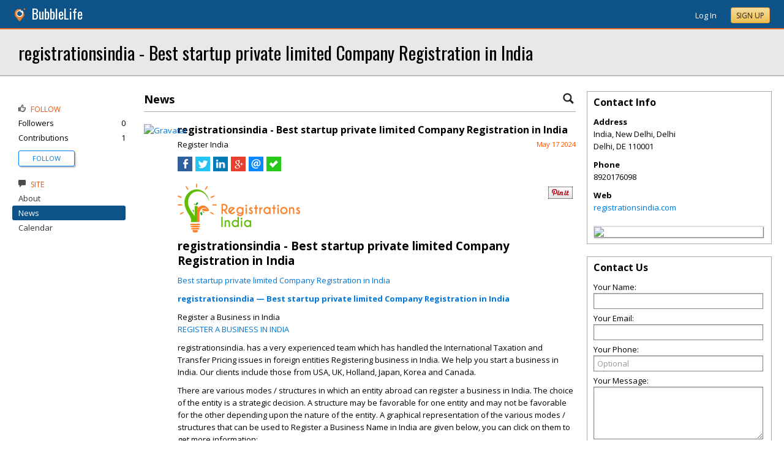

--- FILE ---
content_type: text/html; charset=utf-8
request_url: https://uppereastside.bubblelife.com/community/registrationsindia_best_startup_private_limited_company_registration_in_india/library/3560506081/key/359332550/registrationsindia_-_Best_startup_private_limited_Company_Registration_in_India
body_size: 136548
content:


<!DOCTYPE html PUBLIC "-//W3C//DTD XHTML 1.0 Transitional//EN" "http://www.w3.org/TR/xhtml1/DTD/xhtml1-transitional.dtd">
<!--[if lt IE 7 ]><html class="ie ie6 ieLt7 ieLt8 ieLt9" lang="en" xmlns="http://www.w3.org/1999/xhtml"><![endif]-->
<!--[if IE 7 ]><html class="ie ie7 ieLt8 ieLt9" lang="en" xmlns="http://www.w3.org/1999/xhtml"><![endif]-->
<!--[if IE 8 ]><html class="ie ie8 ieLt9" lang="en" xmlns="http://www.w3.org/1999/xhtml"><![endif]-->
<!--[if (gte IE 9)]><html class="ie" lang="en" xmlns="http://www.w3.org/1999/xhtml"><![endif]-->
<!--[if !(IE)]><html lang="en" xmlns="http://www.w3.org/1999/xhtml"><![endif]-->
<head id="ctl00_Head1">

    <!-- Begin Inspectlet Asynchronous Code -->
    <script type="text/javascript">
        (function() {
        window.__insp = window.__insp || [];
        __insp.push(['wid', 685766110]);
        var ldinsp = function(){
        if(typeof window.__inspld != "undefined") return; window.__inspld = 1; var insp = document.createElement('script'); insp.type = 'text/javascript'; insp.async = true; insp.id = "inspsync"; insp.src = ('https:' == document.location.protocol ? 'https' : 'http') + '://cdn.inspectlet.com/inspectlet.js?wid=685766110&r=' + Math.floor(new Date().getTime()/3600000); var x = document.getElementsByTagName('script')[0]; x.parentNode.insertBefore(insp, x); };
        setTimeout(ldinsp, 0);
        })();
    </script>
    <!-- End Inspectlet Asynchronous Code -->

    <meta id="ctl00_metaViewport" name="viewport" content="width=device-width, maximum-scale=1.0" /><meta name="format-detection" content="telephone=no" /><meta id="ctl00_metaRefresh" http-equiv="Refresh" content="3600; URL=/community/registrationsindia_best_startup_private_limited_company_registration_in_india/library/3560506081/key/359332550/registrationsindia_-_Best_startup_private_limited_Company_Registration_in_India" /><meta name="msvalidate.01" content="7B6734AE4BCE071246E5BEAD9089E4D2" /><title>
	registrationsindia - Best startup private limited Company Registration in India -  registrationsindia - Best startup private limited Company Registration in India - Delhi, DE
</title><meta id="ctl00_metaDesc" name="DESCRIPTION" content="Register a Business in Worldwide, Accounting Outsourcing Services, Bookkeeping Outsourcing Services, Return Filing Services, Business Valuations &amp; Transfer Pric" /><meta id="ctl00_metaKeywords" name="KEYWORDS" content="Register a Business in Worldwide, Accounting Outsourcing Services, Bookkeeping Outsourcing Services, Return Filing Services, Business Valuations &amp; Transfer Pricing Services, Payroll Outsourcing Services, company registration, pvt ltd compan" /><meta property="og:title" content="registrationsindia - Best startup private limited Company Registration in India"/>
<meta property="og:site_name" content="Pleasant Plains BubbleLife New York City News and Events"/>
<meta property="og:description" content="registrationsindia - Best startup private limited Company Registration in India      Best startup private limited Company Registration in India..."/>
<meta property="og:image" content="https://pleasantplains.bubblelife.com/viewimage/key/3510234090/registrationsindia-logo.png"/>
<link rel="image_src" type="image/png" href="https://pleasantplains.bubblelife.com/viewimage/key/3510234090/registrationsindia-logo.png" />
<meta property="og:url" content="https://pleasantplains.bubblelife.com/community/registrationsindia_best_startup_private_limited_company_registration_in_india/library/3560506081/key/359332550/registrationsindia_-_Best_startup_private_limited_Company_Registration_in_India"/>
<meta property="og:type" content="website"/>
<meta property="fb:admins" content="saffie.farris"/>
<meta name="msapplication-square150x150logo" content="https://sites.bubblelife.com/images/bubblelife/bubblelifelogo150x150.png" /><meta name="msapplication-wide310x150logo" content="https://sites.bubblelife.com/images/bubblelife/bubblelifelogo310x150.png" /><meta name="msapplication-square310x310logo" content="https://sites.bubblelife.com/images/bubblelife/bubblelifelogo310x310.png" /><link rel="icon" href="https://sites.bubblelife.com/images/bubblelife/bubblelifelogo44x45.png" type="image/png" /><meta name="application-name" content="BubbleLife" /><meta name="msapplication-TileImage" content="https://sites.bubblelife.com/images/bubblelife/microsoft-touch-icon-144x144.png" /><meta name="msapplication-TileColor" content="#005196" /><link rel="shortcut icon" href="/favicon.ico" type="image/x-icon" /><link rel="manifest" href="../../../../../../manifest.json" /><link id="ctl00_linkRSS" rel="alternate" type="application/rss+xml" /><link href="//fonts.googleapis.com/css?family=Oswald:400,700" rel="stylesheet" type="text/css" /><link href="//fonts.googleapis.com/css?family=Open+Sans:400,700,400italic" rel="stylesheet" type="text/css" /><link href="/css/bbStark/201529041645.css" rel="stylesheet" type="text/css" />
    <script type="text/javascript" src="//ajax.googleapis.com/ajax/libs/jquery/1.7.1/jquery.min.js"></script>
    <script type="text/javascript"> window.jQuery || document.write("<script src='/scripts/jquery-1.7.1.min.js'>\x3C/script>")</script>
    <script type="text/javascript" src="/scripts/global.js"></script>
    <script type="text/javascript" src="/scripts/jquery.placeholder.min.js"></script>
    <script type="text/javascript" src="/scripts/stickyMojo.min.js"></script>
    <script defer type="text/javascript" src="//apis.google.com/js/plusone.js"></script>
    <script type="text/javascript">
        if (window.attachEvent) window.attachEvent("onload", navMenuHover);
    </script>
    <!--[if lt IE 9]><script src="//cdnjs.cloudflare.com/ajax/libs/html5shiv/r29/html5.js"></script><![endif]-->
    <script type="text/javascript"> var _gaq = _gaq || []; _gaq.push(['_setAccount', 'UA-6950483-3']); _gaq.push(['_setCustomVar', 1, 'Local', '10065', 3]); _gaq.push(['_setDomainName', '.bubblelife.com']); _gaq.push(['_trackPageview']); _qoptions={qacct:"p-25RdxExqpgKQM"};(function() { var ga = document.createElement('script'); ga.type = 'text/javascript'; ga.async = true; ga.src = ('https:' == document.location.protocol ? 'https://ssl' : 'http://www') + '.google-analytics.com/ga.js'; (document.getElementsByTagName('head')[0] || document.getElementsByTagName('body')[0]).appendChild(ga); })(); </script><script type="text/javascript" src="//secure.quantserve.com/quant.js"></script>
<script type="text/javascript" src="/scripts/handlebars-2.0-min.js"></script>
<script type="text/javascript" src="/scripts/jquery.smartmenus.min.js"></script>
<link href="../../../../../../App_Themes/bbStark/201705041711.css" type="text/css" rel="stylesheet" />
<style type="text/css">
    .following {
        display: inline;
        margin-left: 30px;
        font-family: 'Open Sans', sans-serif;
    }

        .following.follow img {
            opacity: .6;
            height: 10px;
        }

        .following.follow a {
            color: #0176d9;
            font-size: 11px;
            cursor: pointer;
            text-transform:uppercase;
        }

            .following.follow a:hover {
                color: #0176d9;
            }

        .following.followed img {
            opacity: .2;
            height: 10px;
        }

        .following.followed a {
            color: #aaa;
            font-size: 11px;
            cursor: pointer;
            text-transform:uppercase;
        }

            .following.followed a:hover {
                color: #0176d9;
            }
</style>
<script type="text/javascript">
    function FollowProfile(ctrl, followee) {
        if ($('.follow' + followee).hasClass('followed')) {
            if (!confirm('Are you sure you want stop following?')) { return false; }
        }
        var reqData = {
            followee: followee
        };
        $.ajax({
            type: "POST",
            url: "/ServiceCalls.aspx/FollowProfile",
            data: JSON.stringify(reqData),
            dataType: JSON,
            contentType: "application/json; charset=utf-8",
            dataType: "json",
            success: function (msg) {
                if (msg.d.Action == 'follow') {
                    $('.follow' + followee).removeClass('follow').addClass('followed');
                    $('.follow' + followee + ' a').text("Following");
                    $('li .follow' + followee).html("Following");
                    $('.follow' + followee + ' .blNavFollowCount').html(msg.d.FollowerCount);
                }
                else if (msg.d.Action == 'login') {
                    alert("Please log in to follow this contributor.")
                } else {
                    $('.follow' + followee).removeClass('followed').addClass('follow');
                    $('.follow' + followee + ' a').text("Follow");
                    $('li .follow' + followee).html("Follow");
                    $('.follow' + followee + ' .blNavFollowCount').html(msg.d.FollowerCount);
                }
            },
            failure: function (response) {
                alert('failure: ' + response.d);
            },
            error: function (response) {
                alert('error: ' + response.d);
            }
        });
    }

    function FollowGroup(ctrl, group) {
        if ($('.follow' + group).hasClass('followed')) {
            if (!confirm('Are you sure you want stop following?')) { return false; }
        }
        var reqData = {
            group: group
        };
        $.ajax({
            type: "POST",
            url: "/ServiceCalls.aspx/FollowGroup",
            data: JSON.stringify(reqData),
            dataType: JSON,
            contentType: "application/json; charset=utf-8",
            dataType: "json",
            success: function (msg) {
                if (msg.d.Action == 'follow') {
                    $('.follow' + group).removeClass('follow').addClass('followed');
                    $('.follow' + group + ' a').text("Following");
                    $('li .follow' + group).html("Following");
                    $('.follow' + group + ' .blNavFollowCount').html(msg.d.FollowerCount);
                }
                else if (msg.d.Action == 'login') {
                    alert("Please log in to follow this site.")
                } else {
                    $('.follow' + group).removeClass('followed').addClass('follow');
                    $('.follow' + group + ' a').text("Follow");
                    $('li .follow' + group).html("Follow");
                    $('.follow' + group + ' .blNavFollowCount').html(msg.d.FollowerCount);
                }
            },
            failure: function (response) {
                alert('failure: ' + response.d);
            },
            error: function (response) {
                alert('error: ' + response.d);
            }
        });
    }

    function HandlePostCombo(sender, args) {
        var item = args.get_item(); lblImageDownload
        sValue = item.get_value();
        if (sValue == 'delete') {
            bVal = confirm('Are you sure you want to delete?');
            sender.set_value('select');
            return bVal;
        }
        if (sValue == 'approve') {
            bVal = confirm('Are you sure you want to approve?');
            sender.set_value('select');
            return bVal;
        }
    }

    function CommentPanelSwitch(pnlShow, pnlHide) {
        if (document.getElementById) { // DOM3 = IE5, NS6 
            document.getElementById(pnlShow).style.display = '';
        }
        if (document.getElementById) { // DOM3 = IE5, NS6 
            document.getElementById(pnlHide).style.display = 'none';
        }
    }

</script>



<style type="text/css">
    .commentsinternal {
        margin-top: 10px;
    }

    .commentsarea {
        background: whitesmoke;
    }

        .commentsarea a.liked {
            font-weight: bold;
            background: url(/images/glyphicons/glyphicons_halflings_005_star.png) no-repeat;
            background-size: 12px;
            background-position-y: 2px;
            padding-left: 15px;
        }

    .commentslatest .commentsarea {
        padding-bottom: 0;
    }

    .commentsreply {
        padding: 10px 0;
    }

    .commentsreplytext {
        font-size: 12px;
    }

    .commentsarea .tpCount {
        padding-left: 5px;
        font-size: 12px;
        color: gray;
    }

    .commentsarea a:hover {
        text-decoration: none;
    }

    .commentdate {
        float: right;
        font-size: smaller;
        color: #f85000;
    }

    .activecomment {
        padding: 10px 10px 0 10px;
    }

    .comment {
    }

        .comment .comment {
            padding-left: 10px;
        }

    .commentaction {
        cursor: pointer;
        font-size: 11px;
        text-transform: uppercase;
        color: gray;
    }

        .commentaction:hover {
            color: #0176d9;
        }
</style>

<script id="comments-comment-template" type="text/x-handlebars-template">
    <div class="comment">
        {{#Comment.IsDeleted}}
           <div style="padding-top: 10px; padding-left: 10px;">
               ** Comment has been deleted
           </div>
        {{else}}
            <div class="activecomment">
                <div style="float: left;">
                    <a title="View profile" href="/users/{{Comment.Profile.ScreenName}}">
                        <img src="{{Comment.Profile.ImageURL}}" style="width: 30px; border-radius: 5px;" /></a>
                </div>
                <div style="margin-left: 40px;">
                    <div style="height: 20px;">
                        <div style="float: left;">
                            <strong>{{Comment.Profile.DisplayName}}</strong>
                        </div>
                        <div class="commentdate">
                            {{Comment.DisplayDate}} 
                        </div>
                        <div style="clear: both;"></div>
                    </div>
                    <div class="commenttext">
                        {{Comment.Text}}
                    </div>
                    <div class="actions" style="padding-top: 10px;">
                        <a title="Show your appreciation for this contribution" rel="nofollow" class="commentaction {{#Comment.IsLiked}} liked{{/Comment.IsLiked}}" onclick="IncrementLike(this, 'registrationsindia_best_startup_private_limited_company_registration_in_india', '23', '0', '{{Comment.Key}}');">Recognize{{#compare Comment.Likes 0 operator=">"}}<span class="tpCount">({{Comment.Likes}})</span>{{/compare}}</a> &nbsp; &nbsp;
                    <a title="Add your comment" rel="nofollow" class="commentaction {{#Comment.IsReplied}} liked{{/Comment.IsReplied}}" onclick="$(this).parent().children('.commentsreply').slideToggle('fast', function() { $(this).children('.commentsreplytext').focus(); });">Comment{{#compare Comment.Replies 0 operator=">"}}<span class="tpCount">({{Comment.Replies}})</span>{{/compare}}</a> &nbsp; &nbsp;
                    <span class="actionicons" style="display: none;">&nbsp; &nbsp;
                     {{#Comment.IsFlag}}<a title="Flag as inappropriate" rel="nofollow" style="cursor: pointer;" href="{{Comment.FlagURL}}"><img src="/images/glyphicons/glyphicons_halflings_033_flag.png" style="opacity: .3;" /></a> &nbsp; &nbsp;{{/Comment.IsFlag}}
                     {{#Comment.IsEdit}}<a title="Edit" style="cursor: pointer" rel="nofollow" onclick="SetupCommentEdit(this, 'registrationsindia_best_startup_private_limited_company_registration_in_india', '{{Comment.Type}}', '{{Comment.ModuleKey}}', '{{Comment.ObjectKey}}', '{{Comment.Key}}'); return false;"><img src="/images/glyphicons/glyphicons_halflings_060_pencil.png" style="opacity: .3;" /></a> &nbsp; &nbsp;{{/Comment.IsEdit}}
                     {{#Comment.IsDelete}}<a title="Delete" style="cursor: pointer;" rel="nofollow" onclick="DeleteComment(this, 'registrationsindia_best_startup_private_limited_company_registration_in_india', '{{Comment.Key}}');"><img src="/images/glyphicons/glyphicons_halflings_013_remove.png" style="opacity: .3;" /></a>{{/Comment.IsDelete}}
                    </span>
                        <div class="commentsreply postarea{{Comment.Key}}" style="display: none;">
                            <div class="commentreplyarea">
                                <div class="commentreplycontrols">
                                    <div>
                                        <textarea placeholder="Add your comment or reply" class="commentsreplytext" name="replytext" style="width: 100%; padding: 5px 10px;" rows="2" cols="20"></textarea>
                                    </div>
                                    <div style="border-left: solid 1px #aaa; border-right: solid 1px #aaa; border-bottom: solid 1px #aaa;">
                                        <div style="padding: 10px;">
                                            <a style="cursor: pointer; padding: 1px 10px;" class="BubbleButton" onclick="PostComment(this, $(this).parentsUntil('.commentsreply').find('textarea'), 'registrationsindia_best_startup_private_limited_company_registration_in_india', '{{Comment.Type}}', '{{Comment.ModuleKey}}', '{{Comment.ObjectKey}}', '{{Comment.Key}}'); return false;">Submit</a>
                                            &nbsp &nbsp; <a class="BubbleButtonCancel" style="cursor: pointer; padding: 1px 10px;" onclick="$(this).parentsUntil('.activecomment').find('.commentsreply').slideToggle('fast');">Cancel</a>
                                        </div>
                                    </div>
                                </div>
                            </div>
                        </div>
                        <div class="commentslatest{{Comment.Key}}"></div>
                    </div>
                </div>
            </div>
        {{/Comment.IsDeleted}}
            <div style="clear: both; margin-top: 10px; border-top: solid 1px #ddd;"></div>
        {{#each Comments}}
            <div style="margin-left: 30px;">{{> comment-partial}} </div>
        {{/each}} 
    </div>
</script>

<!-- The template for rendering the source object -->
<script id="comments-main-template" type="text/x-handlebars-template">
    {{#IsEdit}}
    <div id="comment{{ObjectKey}}">
        <div class="commentspostarea postarea{{ObjectKey}}" style="background: whitesmoke; display: none; border-top: solid 1px #ddd;">
            <div class="commentsreply">
                <div class="commentreplyarea">
                    <div class="commentreplycontrols" style="padding: 0 10px;">
                        <div>
                            <textarea id="commenttxt{{ObjectKey}}" rows="2" cols="20" placeholder="Add your comment or reply" style="font-size: 12px; width: 100%; margin: 0; padding: 5px 10px;"></textarea>
                        </div>
                        <div style="border-left: solid 1px #aaa; border-right: solid 1px #aaa; border-bottom: solid 1px #aaa;">
                            <div style="padding: 10px;">
                                <a onclick="PostComment(this,  $(this).parentsUntil('.commentsreply').find('textarea'), '{{Group}}', '{{Type}}', '{{ModuleKey}}', '{{ObjectKey}}', '0'); ToggleNewComment('.commentteaser{{ObjectKey}}','',''); return false;" class="BubbleButton" style="padding: 1px 10px;">Submit</a> &nbsp &nbsp; <a class="BubbleButtonCancel" style="cursor: pointer; padding: 1px 10px;" onclick="ToggleNewComment('.commentteaser{{ObjectKey}}','#comment{{ObjectKey}} .commentspostarea','#commenttxt{{ObjectKey}}');">Cancel</a>
                            </div>
                        </div>
                    </div>
                </div>
            </div>
        </div>
        {{/IsEdit}}
    <div class="commentsarea">
        <div class="commentslatest{{ObjectKey}}"></div>
        {{#each Comments}}    
      {{> comment-partial}}
    {{/each}}
    </div>
    </div>
</script>

<script id="comments-likes" type="text/x-handlebars-template">
    <div style="padding: 10px;">
        {{#each Likes}}    
    <div>
        <img style="height: 20px; border-radius: 2px;" src="{{ImageURL}}" />
        {{DisplayName}} {{DisplayDate}}
    </div>
        {{/each}}    
    </div>
</script>
<script type="text/javascript">
    var $CommentsTemplate;
    var $LikesTemplate;
    $(document).ready(function () {
        Handlebars.compile($("#comments-comment-template").html());
        Handlebars.registerPartial("comment-partial", $("#comments-comment-template").html());
        $CommentsTemplate = Handlebars.compile($("#comments-main-template").html());
        $LikesTemplate = Handlebars.compile($("#comments-likes").html());

        Handlebars.registerHelper('compare', function (lvalue, rvalue, options) {
            operator = options.hash.operator || "==";
            var operators = {
                '==': function (l, r) { return l == r; },
                '===': function (l, r) { return l === r; },
                '!=': function (l, r) { return l != r; },
                '<': function (l, r) { return l < r; },
                '>': function (l, r) { return l > r; },
                '<=': function (l, r) { return l <= r; },
                '>=': function (l, r) { return l >= r; },
                'typeof': function (l, r) { return typeof l == r; }
            }

            var result = operators[operator](lvalue, rvalue);

            if (result) {
                return options.fn(this);
            } else {
                return options.inverse(this);
            }
        });

    });

    function ToggleNewComment(teaser, comment, text) {
        $(teaser).toggle('fsat');
        $(comment).toggle('fast', function () { $(text).focus(); });
    }

    function GetObjectLikes(ctrl, group, type, modulekey, objectkey) {
        var reqData = {
            group: group,
            type: type,
            modulekey: modulekey,
            objectkey: objectkey
        };
        $find(ModalProgress).show();
        $.ajax({
            type: "POST",
            url: "/ServiceCalls.aspx/GetObjectLikes",
            data: JSON.stringify(reqData),
            dataType: JSON,
            contentType: "application/json; charset=utf-8",
            dataType: "json",
            success: function (msg) {
                $find(ModalProgress).hide();
                $(ctrl).parent().find('.commentslikelist').html($LikesTemplate(msg.d));
            },
            failure: function (response) {
                $find(ModalProgress).hide();
                alert('failure: ' + response.d);
            },
            error: function (response) {
                $find(ModalProgress).hide();
                alert('error: ' + response.d);
            }
        });
    }

    function RenderComments(ctrl, msg) {
        $('#' + ctrl).html($CommentsTemplate(msg));
        $('.actions').hover(function () { $(this).children('.actionicons').show(); }, function () { $(this).children('.actionicons').hide(); });
    }

    function GetObjectComments(ctrl, group, type, modulekey, objectkey) {
        var reqData = {
            group: group,
            type: type,
            modulekey: modulekey,
            objectkey: objectkey
        };
        $find(ModalProgress).show();
        $.ajax({
            type: "POST",
            url: "/ServiceCalls.aspx/GetObjectComments",
            data: JSON.stringify(reqData),
            dataType: JSON,
            contentType: "application/json; charset=utf-8",
            dataType: "json",
            success: function (msg) {
                $find(ModalProgress).hide();
                $('#' + ctrl).parent().find('.showAllComments').hide();
                RenderComments(ctrl, msg.d);
            },
            failure: function (response) {
                $find(ModalProgress).hide();
                alert('failure: ' + response.d);
            },
            error: function (response) {
                $find(ModalProgress).hide();
                alert('error: ' + response.d);
            }
        });
    }

    function PostComment(ctrl, txtCtrl, group, type, modulekey, objectkey, parentkey) {
        if ($(txtCtrl).val() == '') { $('.postarea' + objectkey).slideToggle('fast'); return false; }
        var txt = $(txtCtrl).val().trim();
        if (txt == '') { $('.postarea' + objectkey).slideToggle('fast'); return false; }
        var reqData = {
            text: txt,
            group: group,
            type: type,
            modulekey: modulekey,
            objectkey: objectkey,
            parentkey: parentkey
        };
        $find(ModalProgress).show();
        $.ajax({
            type: "POST",
            url: "/ServiceCalls.aspx/PostComment",
            data: JSON.stringify(reqData),
            dataType: JSON,
            contentType: "application/json; charset=utf-8",
            dataType: "json",
            success: function (msg) {
                $find(ModalProgress).hide();
                if (parentkey == '0') {
                    $('.commentslatest' + objectkey).html($CommentsTemplate(msg.d));
                    $('.postarea' + objectkey).slideToggle('fast');
                }
                else {
                    $('.commentslatest' + parentkey).html($CommentsTemplate(msg.d));
                    $('.postarea' + parentkey).slideToggle('fast');
                }
                $(txtCtrl).val('');
                $('.actions').hover(function () { $(this).children('.actionicons').show(); }, function () { $(this).children('.actionicons').hide(); });
            },
            failure: function (response) {
                $find(ModalProgress).hide();
                alert(response.d);
            },
            error: function (response) {
                $find(ModalProgress).hide();
                alert(response.d);
            }
        });
    }

    function CancelEdit(ctrl) {
        $(ctrl).parentsUntil('.comment').find('.actions').show();
        var curText = $(ctrl).parentsUntil('.comment').find('.commenttext .texthidden').html();
        $(ctrl).parentsUntil('.comment').find('.commenttext').html(curText);
    }

    function SetupCommentEdit(ctrl, group, type, modulekey, objectkey, commentkey) {
        var curText = $(ctrl).parentsUntil('.comment').find('.commenttext').html().trim();
        var textArea = '<div style="padding-top: 10px;"><div class="texthidden" style="display:none;">' + curText + '</div><textarea style="width: 100%;" rows="3" cols="20">' + curText +
            '</textarea><br><a style="cursor:pointer;" onclick="EditComment(this, $(this).parentsUntil(\'.comment\').find(\'textarea\'), \'' + group + '\', \'' + type + '\', \'' + modulekey + '\', \'' + objectkey + '\', \'' + commentkey + '\'); return false;">SAVE</a> &nbsp; &nbsp; <a style="cursor:pointer;" onclick="CancelEdit(this); return false;">CANCEL</a></div>';
        $(ctrl).parentsUntil('.comment').find('.commenttext').html(textArea);
        $(ctrl).parentsUntil('.comment').find('.actions').hide();
    }

    function EditComment(ctrl, txtCtrl, group, type, modulekey, objectkey, commentkey) {
        var txt = $(txtCtrl).val().trim();
        if (txt == '') { return false; }
        var reqData = {
            text: txt,
            group: group,
            type: type,
            modulekey: modulekey,
            objectkey: objectkey,
            commentkey: commentkey
        };
        $.ajax({
            type: "POST",
            url: "/ServiceCalls.aspx/EditComment",
            data: JSON.stringify(reqData),
            dataType: JSON,
            contentType: "application/json; charset=utf-8",
            dataType: "json",
            success: function (msg) {
                $(ctrl).parentsUntil('.comment').find('.actions').show();
                $(ctrl).parentsUntil('.comment').find('.commenttext').first().html(txt);
            },
            failure: function (response) {
                alert(response.d);
            },
            error: function (response) {
                alert(response.d);
            }
        });
    }

    function DeleteComment(ctrl, group, objectkey) {
        if (!confirm('Are you sure?')) { return false; }
        var reqData = {
            group: group,
            objectkey: objectkey
        };
        $find(ModalProgress).show();
        $.ajax({
            type: "POST",
            url: "/ServiceCalls.aspx/DeleteComment",
            data: JSON.stringify(reqData),
            dataType: JSON,
            contentType: "application/json; charset=utf-8",
            dataType: "json",
            success: function (msg) {
                $find(ModalProgress).hide();
                if (msg.d.Action == 'ok') {
                    $(ctrl).parentsUntil('.activecomment').parent().html('** Comment has been deleted');
                }
            },
            failure: function (response) {
                $find(ModalProgress).hide();
                alert(response.d);
            },
            error: function (response) {
                $find(ModalProgress).hide();
                alert(response.d);
            }
        });
    }

    function DeleteObject(ctrl, wrapper, group, type, modulekey, objectkey) {
        if (!confirm('Are you sure you want to delete?')) { return false; }
        $find(ModalProgress).show();
        var reqData = {
            group: group,
            type: type,
            modulekey: modulekey,
            objectkey: objectkey
        };
        $.ajax({
            type: "POST",
            url: "/ServiceCalls.aspx/DeleteObject",
            data: JSON.stringify(reqData),
            dataType: JSON,
            contentType: "application/json; charset=utf-8",
            dataType: "json",
            success: function (msg) {
                $find(ModalProgress).hide();
                if (msg.d.Action == 'ok') {
                    $('#' + wrapper).slideToggle();
                }
                else {
                    alert('Could not delete');
                }
            },
            failure: function (response) {
                $find(ModalProgress).hide();
                alert(response.d);
            },
            error: function (response) {
                $find(ModalProgress).hide();
                alert(response.d);
            }
        });
        $find(ModalProgress).hide();
    }

    function FollowObject(ctrl, group, type, modulekey, objectkey) {
        $find(ModalProgress).show();
        var reqData = {
            group: group,
            type: type,
            modulekey: modulekey,
            objectkey: objectkey
        };
        $.ajax({
            type: "POST",
            url: "/ServiceCalls.aspx/FollowObject",
            data: JSON.stringify(reqData),
            dataType: JSON,
            contentType: "application/json; charset=utf-8",
            dataType: "json",
            success: function (msg) {
                $find(ModalProgress).hide();
                if (msg.d.Action == 'ok') {
                    $(ctrl).html("Following");
                    $(ctrl).attr('onclick', '');
                    $(ctrl).attr('class', 'aspNetDisabled');
                }
            },
            failure: function (response) {
                $find(ModalProgress).hide();
                alert(response.d);
            },
            error: function (response) {
                $find(ModalProgress).hide();
                alert(response.d);
            }
        });
        $find(ModalProgress).hide();
    }

    $(function () {
        $('.sm').smartmenus({
            mainMenuSubOffsetX: 0,
            mainMenuSubOffsetY: 2,
            showOnClick: true,
            subIndicators: false
        });
    });


    function ShowLikeList(ctrl, group, type, modulekey, objectkey, profilekey) {
        alert(group);
    }

    function IncrementLike(ctrl, group, type, modulekey, objectkey) {
        var reqData = {
            group: group,
            type: type,
            modulekey: modulekey,
            objectkey: objectkey
        };
        $find(ModalProgress).show();
        $.ajax({
            type: "POST",
            url: "/ServiceCalls.aspx/LikeObject",
            data: JSON.stringify(reqData),
            dataType: JSON,
            contentType: "application/json; charset=utf-8",
            dataType: "json",
            success: function (msg) {
                $find(ModalProgress).hide();
                if (msg.d.Action == 'like') {
                    $(ctrl).addClass('liked');
                } else if (msg.d.Action == "login") {
                    alert("You'll need to log in to recognize this contribution.");
                } else {
                    $(ctrl).removeClass('liked');
                }
                if (modulekey == '0') {
                    $('.tpCount', ctrl).html('(' + msg.d.TotalLikes + ')');
                }
                else {
                    $('.tpCount', ctrl).html(msg.d.TotalLikes);
                }
            },
            failure: function (response) {
                $find(ModalProgress).hide();
                alert(response.d);
            },
            error: function (response) {
                $find(ModalProgress).hide();
                alert(response.d);
            }
        });
    }

    function GetFacebookCommentCount() {
        return $.Deferred(function (defer) {
            $.ajax({
                dataType: 'jsonp',
                url: 'https://api.facebook.com/method/fql.query?callback=callback',
                data: {
                    query: 'SELECT commentsbox_count, share_count, like_count, comment_count, total_count FROM link_stat WHERE url="' + 'http://wylie.bubblelife.com/community/wylie_ireporter/library/35577212/key/35300154/' + '"',
                    format: 'JSON'
                }
            }).then(function (res) {
                try {
                    var count = res[0].like_count;
                    defer.resolve(count);
                } catch (e) {
                    reject();
                }
            }, reject);
            function reject() {
                defer.resolve(0);
            };
        }).promise();
    }

    function GetFacebookCommentCount2() {
        $.ajax({
            dataType: 'jsonp',
            url: "https://graph.facebook.com/fql?q=SELECT%20url,%20normalized_url,%20share_count,%20like_count,%20comment_count,%20total_count,commentsbox_count,%20comments_fbid,%20click_count%20FROM%20link_stat%20WHERE%20url=%27http://wylie.bubblelife.com/community/wylie_ireporter/library/35577212/key/35300154/%27",
            success: function (data) {
                alert($(data).find('comment_count').text());
                if (data.comment_count) {
                    alert(data.comment_count);
                    $('body').find('#comments').html('Comments (' + data.comment_count + ')');
                } else {
                    alert(JSON.stringify(data));
                    $('body').find('#comments').html('Comments (0)');
                }
            }
        });
    }

    function ConfirmDraftChange(ctrl) {
        if (ctrl.selectedIndex > 0) {
            if (ctrl.options[ctrl.selectedIndex].value == 'delete') {
                if (confirm('Are you sure you want to delete?')) {
                    $find(ModalProgress).show();
                    __doPostBack(ctrl.id, '');
                }
                else {
                    ctrl.selectedIndex = 0;
                }
            }
            else {
                $find(ModalProgress).show();
                __doPostBack(ctrl.id, '');
            }
        }
    }

</script>

<style type="text/css">
    /* SmartMenus Core CSS (it's not recommended editing this)
===============================================================*/

    .sm, .sm ul, .sm li {
        display: block;
        list-style: none;
        padding: 0;
        margin: 0;
        line-height: normal;
        direction: ltr;
    }

    ul.sm ul {
        position: absolute;
        top: -999999px;
        min-width: 8em !important;
    }

    ul.sm li {
        position: relative;
        float: left;
    }

    ul.sm a {
        position: relative;
        display: block;
        white-space: nowrap;
    }

        ul.sm a.disabled {
            cursor: default;
        }

    .sm-rtl, .sm-rtl ul, .sm-rtl li {
        direction: rtl;
    }

    ul.sm-rtl li {
        float: right;
    }

    ul.sm ul li, ul.sm-vertical li {
        float: none;
    }

    ul.sm ul a, ul.sm-vertical a {
        white-space: normal;
    }

    ul.sm ul.sm-nowrap > li > a {
        white-space: nowrap;
        padding: 5px;
    }

    ul.sm:after {
        content: "\00a0";
        display: block;
        height: 0;
        font: 0/0 serif;
        clear: both;
        visibility: hidden;
        overflow: hidden;
    }

    ul.sm, ul.sm *, ul.sm *:before, ul.sm *:after {
        -moz-box-sizing: border-box;
        -webkit-box-sizing: border-box;
        box-sizing: border-box;
    }

    ul.sm {
        -webkit-tap-highlight-color: rgba(0,0,0,0);
    }


    /* ---------------------------------------------------------------
  Note that styles you apply to the main menu items are inherited by the sub menus items too.
  If you'd like to avoid this, you could use child selectors (not supported by IE6) - for example:
  .sm-simple-button > li > a { ... } instead of .sm-simple-button a { ... }
---------------------------------------------------------------*/


    /* Menu box
===================*/

    .sm-simple-button ul {
        border: 1px solid #bbb;
        background: #fff;
        -moz-box-shadow: 0 1px 1px rgba(0,0,0,0.2);
        -webkit-box-shadow: 0 1px 1px rgba(0,0,0,0.2);
        box-shadow: 0 1px 1px rgba(0,0,0,0.2);
    }


    /* Menu items
===================*/



    .sm-simple-button a {
        color: #007aff;
        cursor: pointer;
        font-size: 13px;
        line-height: 17px;
        text-decoration: none;
    }

        .sm-simple-button a:hover, .sm-simple-button a:focus, .sm-simple-button a:active,
        .sm-simple-button a.highlighted {
            color: #007aff;
        }
        /* current items - add the class manually to some item or check the "markCurrentItem" script option */
        .sm-simple-button a.current, .sm-simple-button a.current:hover, .sm-simple-button a.current:focus, .sm-simple-button a.current:active {
            color: #fff;
        }

        .sm-simple-button a.has-submenu {
            padding-right: 12px;
        }

    .sm-simple-button ul a.has-submenu,
    .sm-simple-button-vertical a.has-submenu {
        padding-right: 13px;
    }



    /* Items separators
===================*/

    .sm-simple-button li {
        border-left: 1px solid #f3f3f3;
    }

        .sm-simple-button li:first-child {
            border-left: 0;
        }

    .sm-simple-button ul li,
    .sm-simple-button-vertical li {
        border-left: 0;
        border-top: 1px solid #f3f3f3;
    }

        .sm-simple-button ul li:first-child,
        .sm-simple-button-vertical li:first-child {
            border-top: 0;
        }
</style>

<style type="text/css">
    .bcTop {
        background: #ddd;
        display: none;
    }

    .bcTopTitleLeft, .bcTopTitleLeft a {
        color: black;
    }

</style>


<style type="text/css">
    .PostGroup {
        margin-bottom: 20px;
    }

    .PostBody .content {
        padding-top: 0;
        overflow: hidden;
    }
</style>


<style type="text/css">
    .tpButton {
        text-decoration: none;
        color: #F85000;
        padding: 5px 10px;
        border: solid 1px black;
    }

        .tpButton .tpLabel {
            padding: 0;
        }

        .tpButton .tpCount {
            border-left: solid 1px #aaa;
            margin-left: 5px;
            padding-left: 10px;
        }

        .tpButton:hover {
            background: #ddd;
        }

    .tpSelected {
        color: white;
    }

        .tpSelected .tpCount {
            border-left: solid 1px #ddd;
        }

    .btn {
        cursor: pointer;
        -webkit-box-shadow: none;
        -moz-box-shadow: none;
        box-shadow: none;
        padding: 5px 10px;
        -webkit-border-radius: 2px;
        -moz-border-radius: 2px;
        border-radius: 2px;
        color: #007aff;
        text-shadow: 0 1px 1px rgba(255, 255, 255, 0.2);
        border: solid 1px #ccc;
        font-weight: 500;
        text-transform: uppercase;
        background: #f5f5f5;
        background: linear-gradient(#fff, #f5f5f5);
    }

        .btn:hover, .btn:focus, .btn:active, .btn.active, .btn.disabled, .btn[disabled] {
            background: #e8e8e8;
            background-image: linear-gradient(to bottom, #f5f5f5, #e8e8e8);
        }


    .sm .btn:hover {
        background: #f5f5f5;
        background: linear-gradient(#fff, #f5f5f5);
    }

    .btn .tpCount {
        border-left: 1px solid rgba(0, 0, 0, 0.08);
        margin-left: 10px;
        padding-left: 8px;
    }

    .btn.liked {
        cursor: default;
        color: #007aff;
        text-shadow: 0 1px 1px rgba(0, 0, 0, 0.2);
        text-shadow: 0 1px 1px rgba(255, 255, 255, 0.2);
        font-weight: 500;
        text-transform: uppercase;
        border: solid 1px #fdd269;
        background: #ffedbd;
    }

        .btn.liked:hover, .btn.liked:focus, .btn.liked:active, .btn.liked.active, .btn.liked.disabled, .btn.liked[disabled] {
            background: #fee097;
        }

    .btn:hover {
        text-decoration: none;
    }
</style>

</head>
<script type="text/javascript">window.NREUM||(NREUM={});NREUM.info = {"beacon":"bam.nr-data.net","errorBeacon":"bam.nr-data.net","licenseKey":"127d25f2a5","applicationID":"1993529","transactionName":"NQFbYkVYDUdYUE1bVgxLeGVnFgdRX1JMXk1MBUpGTw==","queueTime":0,"applicationTime":255,"ttGuid":"4276FEDEAF45869","agent":""}</script><script type="text/javascript">(window.NREUM||(NREUM={})).init={ajax:{deny_list:["bam.nr-data.net"]},feature_flags:["soft_nav"]};(window.NREUM||(NREUM={})).loader_config={licenseKey:"127d25f2a5",applicationID:"1993529",browserID:"1993540"};window.NREUM||(NREUM={}),__nr_require=function(t,e,n){function r(n){if(!e[n]){var i=e[n]={exports:{}};t[n][0].call(i.exports,function(e){var i=t[n][1][e];return r(i||e)},i,i.exports)}return e[n].exports}if("function"==typeof __nr_require)return __nr_require;for(var i=0;i<n.length;i++)r(n[i]);return r}({1:[function(t,e,n){function r(){}function i(t,e,n,r){return function(){return s.recordSupportability("API/"+e+"/called"),o(t+e,[u.now()].concat(c(arguments)),n?null:this,r),n?void 0:this}}var o=t("handle"),a=t(9),c=t(10),f=t("ee").get("tracer"),u=t("loader"),s=t(4),d=NREUM;"undefined"==typeof window.newrelic&&(newrelic=d);var p=["setPageViewName","setCustomAttribute","setErrorHandler","finished","addToTrace","inlineHit","addRelease"],l="api-",v=l+"ixn-";a(p,function(t,e){d[e]=i(l,e,!0,"api")}),d.addPageAction=i(l,"addPageAction",!0),d.setCurrentRouteName=i(l,"routeName",!0),e.exports=newrelic,d.interaction=function(){return(new r).get()};var m=r.prototype={createTracer:function(t,e){var n={},r=this,i="function"==typeof e;return o(v+"tracer",[u.now(),t,n],r),function(){if(f.emit((i?"":"no-")+"fn-start",[u.now(),r,i],n),i)try{return e.apply(this,arguments)}catch(t){throw f.emit("fn-err",[arguments,this,t],n),t}finally{f.emit("fn-end",[u.now()],n)}}}};a("actionText,setName,setAttribute,save,ignore,onEnd,getContext,end,get".split(","),function(t,e){m[e]=i(v,e)}),newrelic.noticeError=function(t,e){"string"==typeof t&&(t=new Error(t)),s.recordSupportability("API/noticeError/called"),o("err",[t,u.now(),!1,e])}},{}],2:[function(t,e,n){function r(t){if(NREUM.init){for(var e=NREUM.init,n=t.split("."),r=0;r<n.length-1;r++)if(e=e[n[r]],"object"!=typeof e)return;return e=e[n[n.length-1]]}}e.exports={getConfiguration:r}},{}],3:[function(t,e,n){var r=!1;try{var i=Object.defineProperty({},"passive",{get:function(){r=!0}});window.addEventListener("testPassive",null,i),window.removeEventListener("testPassive",null,i)}catch(o){}e.exports=function(t){return r?{passive:!0,capture:!!t}:!!t}},{}],4:[function(t,e,n){function r(t,e){var n=[a,t,{name:t},e];return o("storeMetric",n,null,"api"),n}function i(t,e){var n=[c,t,{name:t},e];return o("storeEventMetrics",n,null,"api"),n}var o=t("handle"),a="sm",c="cm";e.exports={constants:{SUPPORTABILITY_METRIC:a,CUSTOM_METRIC:c},recordSupportability:r,recordCustom:i}},{}],5:[function(t,e,n){function r(){return c.exists&&performance.now?Math.round(performance.now()):(o=Math.max((new Date).getTime(),o))-a}function i(){return o}var o=(new Date).getTime(),a=o,c=t(11);e.exports=r,e.exports.offset=a,e.exports.getLastTimestamp=i},{}],6:[function(t,e,n){function r(t,e){var n=t.getEntries();n.forEach(function(t){"first-paint"===t.name?l("timing",["fp",Math.floor(t.startTime)]):"first-contentful-paint"===t.name&&l("timing",["fcp",Math.floor(t.startTime)])})}function i(t,e){var n=t.getEntries();if(n.length>0){var r=n[n.length-1];if(u&&u<r.startTime)return;var i=[r],o=a({});o&&i.push(o),l("lcp",i)}}function o(t){t.getEntries().forEach(function(t){t.hadRecentInput||l("cls",[t])})}function a(t){var e=navigator.connection||navigator.mozConnection||navigator.webkitConnection;if(e)return e.type&&(t["net-type"]=e.type),e.effectiveType&&(t["net-etype"]=e.effectiveType),e.rtt&&(t["net-rtt"]=e.rtt),e.downlink&&(t["net-dlink"]=e.downlink),t}function c(t){if(t instanceof y&&!w){var e=Math.round(t.timeStamp),n={type:t.type};a(n),e<=v.now()?n.fid=v.now()-e:e>v.offset&&e<=Date.now()?(e-=v.offset,n.fid=v.now()-e):e=v.now(),w=!0,l("timing",["fi",e,n])}}function f(t){"hidden"===t&&(u=v.now(),l("pageHide",[u]))}if(!("init"in NREUM&&"page_view_timing"in NREUM.init&&"enabled"in NREUM.init.page_view_timing&&NREUM.init.page_view_timing.enabled===!1)){var u,s,d,p,l=t("handle"),v=t("loader"),m=t(8),g=t(3),y=NREUM.o.EV;if("PerformanceObserver"in window&&"function"==typeof window.PerformanceObserver){s=new PerformanceObserver(r);try{s.observe({entryTypes:["paint"]})}catch(h){}d=new PerformanceObserver(i);try{d.observe({entryTypes:["largest-contentful-paint"]})}catch(h){}p=new PerformanceObserver(o);try{p.observe({type:"layout-shift",buffered:!0})}catch(h){}}if("addEventListener"in document){var w=!1,b=["click","keydown","mousedown","pointerdown","touchstart"];b.forEach(function(t){document.addEventListener(t,c,g(!1))})}m(f)}},{}],7:[function(t,e,n){function r(t,e){if(!i)return!1;if(t!==i)return!1;if(!e)return!0;if(!o)return!1;for(var n=o.split("."),r=e.split("."),a=0;a<r.length;a++)if(r[a]!==n[a])return!1;return!0}var i=null,o=null,a=/Version\/(\S+)\s+Safari/;if(navigator.userAgent){var c=navigator.userAgent,f=c.match(a);f&&c.indexOf("Chrome")===-1&&c.indexOf("Chromium")===-1&&(i="Safari",o=f[1])}e.exports={agent:i,version:o,match:r}},{}],8:[function(t,e,n){function r(t){function e(){t(c&&document[c]?document[c]:document[o]?"hidden":"visible")}"addEventListener"in document&&a&&document.addEventListener(a,e,i(!1))}var i=t(3);e.exports=r;var o,a,c;"undefined"!=typeof document.hidden?(o="hidden",a="visibilitychange",c="visibilityState"):"undefined"!=typeof document.msHidden?(o="msHidden",a="msvisibilitychange"):"undefined"!=typeof document.webkitHidden&&(o="webkitHidden",a="webkitvisibilitychange",c="webkitVisibilityState")},{}],9:[function(t,e,n){function r(t,e){var n=[],r="",o=0;for(r in t)i.call(t,r)&&(n[o]=e(r,t[r]),o+=1);return n}var i=Object.prototype.hasOwnProperty;e.exports=r},{}],10:[function(t,e,n){function r(t,e,n){e||(e=0),"undefined"==typeof n&&(n=t?t.length:0);for(var r=-1,i=n-e||0,o=Array(i<0?0:i);++r<i;)o[r]=t[e+r];return o}e.exports=r},{}],11:[function(t,e,n){e.exports={exists:"undefined"!=typeof window.performance&&window.performance.timing&&"undefined"!=typeof window.performance.timing.navigationStart}},{}],ee:[function(t,e,n){function r(){}function i(t){function e(t){return t&&t instanceof r?t:t?u(t,f,a):a()}function n(n,r,i,o,a){if(a!==!1&&(a=!0),!l.aborted||o){t&&a&&t(n,r,i);for(var c=e(i),f=m(n),u=f.length,s=0;s<u;s++)f[s].apply(c,r);var p=d[w[n]];return p&&p.push([b,n,r,c]),c}}function o(t,e){h[t]=m(t).concat(e)}function v(t,e){var n=h[t];if(n)for(var r=0;r<n.length;r++)n[r]===e&&n.splice(r,1)}function m(t){return h[t]||[]}function g(t){return p[t]=p[t]||i(n)}function y(t,e){l.aborted||s(t,function(t,n){e=e||"feature",w[n]=e,e in d||(d[e]=[])})}var h={},w={},b={on:o,addEventListener:o,removeEventListener:v,emit:n,get:g,listeners:m,context:e,buffer:y,abort:c,aborted:!1};return b}function o(t){return u(t,f,a)}function a(){return new r}function c(){(d.api||d.feature)&&(l.aborted=!0,d=l.backlog={})}var f="nr@context",u=t("gos"),s=t(9),d={},p={},l=e.exports=i();e.exports.getOrSetContext=o,l.backlog=d},{}],gos:[function(t,e,n){function r(t,e,n){if(i.call(t,e))return t[e];var r=n();if(Object.defineProperty&&Object.keys)try{return Object.defineProperty(t,e,{value:r,writable:!0,enumerable:!1}),r}catch(o){}return t[e]=r,r}var i=Object.prototype.hasOwnProperty;e.exports=r},{}],handle:[function(t,e,n){function r(t,e,n,r){i.buffer([t],r),i.emit(t,e,n)}var i=t("ee").get("handle");e.exports=r,r.ee=i},{}],id:[function(t,e,n){function r(t){var e=typeof t;return!t||"object"!==e&&"function"!==e?-1:t===window?0:a(t,o,function(){return i++})}var i=1,o="nr@id",a=t("gos");e.exports=r},{}],loader:[function(t,e,n){function r(){if(!M++){var t=T.info=NREUM.info,e=m.getElementsByTagName("script")[0];if(setTimeout(u.abort,3e4),!(t&&t.licenseKey&&t.applicationID&&e))return u.abort();f(x,function(e,n){t[e]||(t[e]=n)});var n=a();c("mark",["onload",n+T.offset],null,"api"),c("timing",["load",n]);var r=m.createElement("script");0===t.agent.indexOf("http://")||0===t.agent.indexOf("https://")?r.src=t.agent:r.src=l+"://"+t.agent,e.parentNode.insertBefore(r,e)}}function i(){"complete"===m.readyState&&o()}function o(){c("mark",["domContent",a()+T.offset],null,"api")}var a=t(5),c=t("handle"),f=t(9),u=t("ee"),s=t(7),d=t(2),p=t(3),l=d.getConfiguration("ssl")===!1?"http":"https",v=window,m=v.document,g="addEventListener",y="attachEvent",h=v.XMLHttpRequest,w=h&&h.prototype,b=!1;NREUM.o={ST:setTimeout,SI:v.setImmediate,CT:clearTimeout,XHR:h,REQ:v.Request,EV:v.Event,PR:v.Promise,MO:v.MutationObserver};var E=""+location,x={beacon:"bam.nr-data.net",errorBeacon:"bam.nr-data.net",agent:"js-agent.newrelic.com/nr-1216.min.js"},O=h&&w&&w[g]&&!/CriOS/.test(navigator.userAgent),T=e.exports={offset:a.getLastTimestamp(),now:a,origin:E,features:{},xhrWrappable:O,userAgent:s,disabled:b};if(!b){t(1),t(6),m[g]?(m[g]("DOMContentLoaded",o,p(!1)),v[g]("load",r,p(!1))):(m[y]("onreadystatechange",i),v[y]("onload",r)),c("mark",["firstbyte",a.getLastTimestamp()],null,"api");var M=0}},{}],"wrap-function":[function(t,e,n){function r(t,e){function n(e,n,r,f,u){function nrWrapper(){var o,a,s,p;try{a=this,o=d(arguments),s="function"==typeof r?r(o,a):r||{}}catch(l){i([l,"",[o,a,f],s],t)}c(n+"start",[o,a,f],s,u);try{return p=e.apply(a,o)}catch(v){throw c(n+"err",[o,a,v],s,u),v}finally{c(n+"end",[o,a,p],s,u)}}return a(e)?e:(n||(n=""),nrWrapper[p]=e,o(e,nrWrapper,t),nrWrapper)}function r(t,e,r,i,o){r||(r="");var c,f,u,s="-"===r.charAt(0);for(u=0;u<e.length;u++)f=e[u],c=t[f],a(c)||(t[f]=n(c,s?f+r:r,i,f,o))}function c(n,r,o,a){if(!v||e){var c=v;v=!0;try{t.emit(n,r,o,e,a)}catch(f){i([f,n,r,o],t)}v=c}}return t||(t=s),n.inPlace=r,n.flag=p,n}function i(t,e){e||(e=s);try{e.emit("internal-error",t)}catch(n){}}function o(t,e,n){if(Object.defineProperty&&Object.keys)try{var r=Object.keys(t);return r.forEach(function(n){Object.defineProperty(e,n,{get:function(){return t[n]},set:function(e){return t[n]=e,e}})}),e}catch(o){i([o],n)}for(var a in t)l.call(t,a)&&(e[a]=t[a]);return e}function a(t){return!(t&&t instanceof Function&&t.apply&&!t[p])}function c(t,e){var n=e(t);return n[p]=t,o(t,n,s),n}function f(t,e,n){var r=t[e];t[e]=c(r,n)}function u(){for(var t=arguments.length,e=new Array(t),n=0;n<t;++n)e[n]=arguments[n];return e}var s=t("ee"),d=t(10),p="nr@original",l=Object.prototype.hasOwnProperty,v=!1;e.exports=r,e.exports.wrapFunction=c,e.exports.wrapInPlace=f,e.exports.argsToArray=u},{}]},{},["loader"]);</script><body id="ctl00_Body1" class="newsletter">
    <form method="post" action="./registrationsindia_-_Best_startup_private_limited_Company_Registration_in_India" onsubmit="javascript:return WebForm_OnSubmit();" id="aspnetForm" style="width: 100%;">
<div class="aspNetHidden">
<input type="hidden" name="ctl00_ScriptManager1_HiddenField" id="ctl00_ScriptManager1_HiddenField" value="" />
<input type="hidden" name="__EVENTTARGET" id="__EVENTTARGET" value="" />
<input type="hidden" name="__EVENTARGUMENT" id="__EVENTARGUMENT" value="" />
<input type="hidden" name="__VIEWSTATE" id="__VIEWSTATE" value="/[base64]" />
</div>

<script type="text/javascript">
//<![CDATA[
var theForm = document.forms['aspnetForm'];
if (!theForm) {
    theForm = document.aspnetForm;
}
function __doPostBack(eventTarget, eventArgument) {
    if (!theForm.onsubmit || (theForm.onsubmit() != false)) {
        theForm.__EVENTTARGET.value = eventTarget;
        theForm.__EVENTARGUMENT.value = eventArgument;
        theForm.submit();
    }
}
//]]>
</script>


<script src="/WebResource.axd?d=ZoK_Inv5i7V_ZoQo74aBb2CUiTraHsRahxGZbt_YyoxBM8foSMVQHaryz9HOz6QklHxfczBxGkSs2osJwDwiP0vsO7E1&amp;t=638459097597698506" type="text/javascript"></script>


<script src="/scripts/gallery2.min.js" type="text/javascript"></script>
<script src="/scripts/swipe/jquery.touchSwipe.min.js" type="text/javascript"></script><script src="/scripts/fbcomments.js" type="text/javascript"></script>
<script src="/ScriptResource.axd?d=AzntUA8JKcYwaQDJzrJBYy1bv_mFts4eAozZSRvbvS4gfjz_lK3DUBmvX1ObKIHKlvcXiQL-2Pgw609l3bDnBOV_240zRsLxLV_g4uD79qAxoaHNgZMzi30Ljsw2cRiOu--fzw2&amp;t=ffffffff873dbd65" type="text/javascript"></script>
<script src="/ScriptResource.axd?d=2Qe7_lu3fIiHRG8ycaRimKdaSzzOwYZSp1kuMsyjLH05Lw3frpIZTFL7RQN33g4-qsrOzfK9JaEDr4CPuJqWfH-v321Y-pBTBmuosQhueQnyTLophgttgbXTg8gx6UGM06b0dg2&amp;t=ffffffff873dbd65" type="text/javascript"></script>
<script src="/community/registrationsindia_best_startup_private_limited_company_registration_in_india/library/3560506081/key/359332550/registrationsindia_-_Best_startup_private_limited_Company_Registration_in_India?_TSM_HiddenField_=ctl00_ScriptManager1_HiddenField&amp;_TSM_CombinedScripts_=%3b%3bAjaxControlToolkit%2c+Version%3d4.5.7.123%2c+Culture%3dneutral%2c+PublicKeyToken%3d28f01b0e84b6d53e%3a%3ae3e2fd55-80ff-46e5-af39-b129aec7cebc%3a475a4ef5%3a5546a2b%3a497ef277%3aeffe2a26%3aa43b07eb%3a1d3ed089%3a751cdd15%3adfad98a5%3ad2e10b12%3a37e2e5c9%3a3cf12cf1" type="text/javascript"></script>
<script type="text/javascript">
//<![CDATA[
function WebForm_OnSubmit() {
null;
return true;
}
//]]>
</script>

<div class="aspNetHidden">

	<input type="hidden" name="__VIEWSTATEGENERATOR" id="__VIEWSTATEGENERATOR" value="CA0B0334" />
	<input type="hidden" name="__EVENTVALIDATION" id="__EVENTVALIDATION" value="/wEdAA2S2nAMu188uq9OcHmseWkQsz9TD+VWINu78Ydb35skj8EPaaAbOCvsmc1mAqkv0Krqxo7LfNms7cW9t1zGHX5qS+LAQM1fjttbZ9uA3qMrgHiu3aOIsKeMUdgFmJfxzrDLdZGazLdGCmVcu9Jtzf8l+kOyQXDB02HsHEuCrus9GgZlfmFQjFdiN/5nzJ1xN5AQpbGkImIixxDVrj4YrKkz952coga9aByATy0MgUxBjoDoEsZVISL9sDc6ye9hqotRm3JvJQNt6BMhrUqA6soH7q+WdFFnDz8Vjo54TFaps0CC5Vk=" />
</div>
        <script type="text/javascript">
//<![CDATA[
Sys.WebForms.PageRequestManager._initialize('ctl00$ScriptManager1', 'aspnetForm', ['tctl00$phRightColumn$ctl00$ctl02$ctl00',''], [], [], 90, 'ctl00');
//]]>
</script>

        
<script type="text/javascript" language="javascript">
    var ModalProgress = 'ctl00_cpUpdate1_ModalProgress';         
</script>
<script type="text/javascript" src="/scripts/jsUpdateProgress.js"></script>
<div id="ctl00_cpUpdate1_panelUpdateProgress" style="border: solid 2px Gray; background-color: #ffffff; display: none; width: 33%; border-radius: 5px; min-width: 280px;">
	
    <div style="padding: 8px">
        <table border="0" cellpadding="0" cellspacing="0" style="width: 100%; height: 80px;">
            <tbody>
                <tr>
                    <td style="line-height:80px !important; vertical-align: middle;" valign="middle" align="center">
                        <img alt="Please wait" src="/images/dashboard2/loading1.gif" style="position: relative; top: 18px;" /> &nbsp;
                        <span style="font-size: 14px; padding-left: 10px; color: black;">Please wait ...</span>
                    </td>
                </tr>
            </tbody>
        </table>
    </div>

</div>


        
            <div class="main-header">
                

<script type="text/javascript">
    function mouseClickFuncBanner(e) {
        var container = $('blBannerRight');
        if (container.is(e.target) || container.has(e.target).length > 0) {
            return;
        }
        if ($lastMenu == '') { return; }
        container = $($lastMenu);
        if (!container.is(e.target) && container.has(e.target).length === 0) {
            ToggleMenus('');
        }
    }
    function keyUpFuncBanner(e) {
        var key = e.keyCode ? e.keyCode : e.which ? e.which : e.charCode;
        if (key == 27) { ToggleMenus(''); }
    }
    var $lastMenu = '';
    function ToggleMenus(type) {
        var position = $('.blBannerInner:first').offset();
        var isVisible = false;
        if (type == 'profile') {
            if (!$('#blProfileMenuWrapper').length) { window.location.href = "/type/connect"; }
            $('#blMobileMenuWrapper').hide();
            $('#blProfileMenuWrapper').css('right', position.left + 15);
            $('#blProfileMenuWrapper').toggle();
            isVisible = $("#blProfileMenuWrapper").is(":visible");
            menu = '#blProfileMenuWrapper';
        }
        else if (type == 'mobile') {
            $('#blProfileMenuWrapper').hide();
            $('#blMobileMenuWrapper').css('right', position.left + 15);
            $('#blMobileMenuWrapper').toggle();
            isVisible = $("#blMobileMenuWrapper").is(":visible");
            menu = '#blMobileMenuWrapper';
        }
        else {
            $('#blProfileMenuWrapper').hide();
            $('#blMobileMenuWrapper').hide();
            isVisible = false;
        }
        if (isVisible) {
            $(document).keyup(keyUpFuncBanner);
            $(document).mousedown(mouseClickFuncBanner);
            $lastMenu = menu;
        }
        else {
            $(document).unbind("keyup", keyUpFuncBanner);
            $(document).unbind("click", mouseClickFuncBanner);
        }
        return false;
    }
</script>
<div style="display: none;">
    <div id="ctl00_ctl16_pnlSignupEmail" onkeypress="javascript:return WebForm_FireDefaultButton(event, &#39;ctl00_ctl16_btnSignupEmail&#39;)">
	
        <input name="ctl00$ctl16$txtEmail" type="text" id="ctl00_ctl16_txtEmail" />
        <input type="submit" name="ctl00$ctl16$btnSignupEmail" value="Submit" id="ctl00_ctl16_btnSignupEmail" />
    
</div>
</div>
<div class="blBanner">
    <div id="ctl00_ctl16_pnlBannerInner" class="blBannerInner">
	
        <div style="padding: 0 20px;">
            <div class="blBannerLeft">
                <a id="ctl00_ctl16_hlBubbleLifeLogo"><img src="/images/advicelocal/advicelocal32.png" alt="" /></a>
                <a id="ctl00_ctl16_hlMenuCaption" title="BubbleLife" class="blBannerCaption" href="https://www.bubblelife.com">BubbleLife</a>
                <a id="ctl00_ctl16_hlMenuCaption2" title="BubbleLife" class="blBannerCaption blBannerAltCaption" href="https://www.bubblelife.com"></a>

            </div>
            <div class="blBannerMenu">
                
            </div>
            
            <div class="blBannerRight">
                
                    <div class="blBannerMenuIcon">
                        <a onclick="ToggleMenus('mobile');" style="cursor: pointer;" title="Show menu">
                            <img src="/images/bubblelife/drawerhandle.png" style="margin-left: 20px; margin-right: 5px; margin-top: 5px;"></a>
                    </div>
                
                
                
                
                    <div style="float: right;">
                        <a id="ctl00_ctl16_hlLoginButton" title="Already have a BubbleLife account?" href="https://uppereastside.bubblelife.com/login?url=/community/registrationsindia_best_startup_private_limited_company_registration_in_india" style="color: white; position: relative; top: 2px;">Log In</a>
                        <div class="blBannerRightInner">
                            <a id="ctl00_ctl16_hlSignupLink" title="Sign up for free" class="ButtonSpecial" rel="nofollow" href="https://www.bubblelife.com/signup" target="_blank" style="margin-left: 20px; color: #333; box-shadow: none; line-height: normal !important; position: relative; top: 2px;">Sign Up</a>
                        </div>
                    </div>
                    
                
            </div>
            <div style="clear: both;">
            </div>
        </div>
    
</div>
</div>




<div class="blBannerBottom">
</div>



                <div id="blMobileMenuWrapper">
                    <img style="position: absolute;top: -13px;left: 170px;" src="/images/dashboard2/menutick.png"><ul id="blMobileMenu"><li class="blMobileItemTitle"><img style="width: 12px; height: 12px;" src="/images/glyphicons/glyphicons_halflings_124_thumbs-up.png"/>Follow</li><a style="cursor:pointer" href="/login?url=/community/registrationsindia_best_startup_private_limited_company_registration_in_india" title="Get updates of new contributions" class="blMobileItem"><li><span class="followregistrationsindia_best_startup_private_limited_company_registration_in_india">Follow<span></li></a><li class="blMobileItemTitle"><img style="width: 12px; height: 12px;" src="/images/glyphicons/glyphicons_halflings_110_comments.png"/>Site</li><a href="/community/registrationsindia_best_startup_private_limited_company_registration_in_india/tab/About" title="About" class="blMobileItem"><li>About</li></a><a href="/community/registrationsindia_best_startup_private_limited_company_registration_in_india/library/3560506081" title="News" class="blMobileItem blNavItemSelected"><li>News</li></a><a href="/community/registrationsindia_best_startup_private_limited_company_registration_in_india/library/3560506031" title="Calendar" class="blMobileItem"><li>Calendar</li></a></ul>
                </div>
                <div id="blProfileMenuWrapper">
                    <img style="position: absolute;top: -13px;left: 128px;" src="/images/dashboard2/menutick.png"><ul id="blMobileMenu"><li class="blMobileItemTitle"><img style="width: 12px; height: 12px;" src="/images/glyphicons/glyphicons_halflings_020_home.png"/>Communities</li><a href="https://coppell.bubblelife.com" title="Coppell BubbleLife"><li>Coppell BubbleLife</li></a><a href="/type/connect/view/memberships" title="View all subscriptions"><li>View list</li></a><li class="blMobileItemTitle"><img style="width: 12px; height: 12px;" src="/images/glyphicons/glyphicons_halflings_060_pencil.png"/>Content</li><a href="/type/connect/view/content" title="Contributions"><li>Contributions</li></a><a href="/type/connect/view/saved" title="Saved articles and events"><li>Save list</li></a><li class="blMobileItemTitle"><img style="width: 12px; height: 12px;" src="/images/glyphicons/glyphicons_halflings_018_cog.png"/>Account</li><a href="/type/connect" title="My account settings"><li>Account settings</li></a><a onclick="return confirm('Are you sure?');" href="/logout?url=/community/registrationsindia_best_startup_private_limited_company_registration_in_india" title="Log out"><li>Log out</li></a></ul>
                </div>
                
<style type="text/css">
    body {
        background: white;
    }

    .main-inner-content {
        margin: 0 320px 0 215px;
    }

    .ctrl-inner-content {
        margin-right: 320px;
    }

    @media screen and (max-width: 1108px) {
        .main-inner-content {
            margin: 0 322px 0 0;
        }
    }


    @media screen and (max-width: 960px) {
        .main-inner-content {
            margin: 0;
        }
    }

    .HdrHalfJoinBox {
        background: white;
        border: solid 1px #aaa;
        box-shadow: 3px 3px 3px #ccc;
    }

    .dxmDomainTopGroup {
        padding: 20px 0;
        line-height: 65px;
        background: #e8e8e8;
        border-bottom: solid 1px #aaa;
        height: auto;
        box-shadow: 0 1px 1px #ddd;
        margin-bottom: 5px;
    }

    .dxmDomainInner a {
        line-height: 35px !important;
    }

    .dxmDomainTopText {
        display: inline;
        font-size: 22pt;
        color: black;
        font-family: Oswald;
    }

    .dxmDomainTopIcon img {
        height: 51px;
        position: relative;
        top: -20px;
    }

    .ddiExtra2 {
        background: #4CD964 !important;
        color: white !important;
    }

    .ddiExtra1 {
        background: #007aff !important;
        color: white !important;
    }
</style>
<div style="display: none;">
    <div id="ctl00_CtrlDomainMenu1_pnlSignupEmail" onkeypress="javascript:return WebForm_FireDefaultButton(event, &#39;ctl00_CtrlDomainMenu1_btnSignupEmail&#39;)">
	
        <input name="ctl00$CtrlDomainMenu1$txtEmail" type="text" id="ctl00_CtrlDomainMenu1_txtEmail" />
        <input type="submit" name="ctl00$CtrlDomainMenu1$btnSignupEmail" value="Submit" id="ctl00_CtrlDomainMenu1_btnSignupEmail" />
    
</div>
</div>

<div class="dxmDomainTopGroup">
    <div class="dxmDomainInner">
        <div style="padding: 0 20px;">
            <div class="dxmLeft">
                
                <div class="dxmDomainTopText">
                    <a id="ctl00_CtrlDomainMenu1_hlMenuCaption" title="registrationsindia - Best startup private limited Company Registration in India" href="/community/registrationsindia_best_startup_private_limited_company_registration_in_india" style="color:Black;">registrationsindia - Best startup private limited Company Registration in India</a>
                </div>

            </div>
            <div class="dxmRight">
                

            </div>
            <div style="clear: both;">
            </div>
        </div>
    </div>
</div>
<div class="dxmDomainBottom">
</div>




            </div>
            <div style="clear: both;"></div>
        
        
        <div class="main-wrapper">
            <div class="main-inner-wrapper">
                <div style="padding: 0 20px;">
                    <div id="ctl00_pnlMainContent" class="main-content">
	
                        <div class="main-inner-content">
                            
                            
                            
    

<div class="ctrl-highlight-area">
    <div id="ctl00_phCenterColumn_ctl00_CtrlSectionHeader1_pnlHeaderGroup" class="SectionTopGroup100">
		
    <div style="height: 28px; overflow: hidden;">
        <div id="ctl00_phCenterColumn_ctl00_CtrlSectionHeader1_divLeft" style="line-height:normal !important;float:left;">
            <div id="ctl00_phCenterColumn_ctl00_CtrlSectionHeader1_pnlHeaderText" class="SectionTopGroupText100" style="padding-top: 3px;">
			
                <span id="ctl00_phCenterColumn_ctl00_CtrlSectionHeader1_lblTextContent">News</span>
            
		</div>
        </div>
        
            <div style="float: right;">
                
            </div>
            <div style="float: right;">
                
                    <div style="float: right;">
                        <input type="image" name="ctl00$phCenterColumn$ctl00$CtrlSectionHeader1$imgSearchButton" id="ctl00_phCenterColumn_ctl00_CtrlSectionHeader1_imgSearchButton" title="Search" src="/images/glyphicons/glyphicons_halflings_002_search@2x.png" onclick="if ($(&#39;#ctl00_phCenterColumn_ctl00_CtrlSectionHeader1_pnlSearchBox&#39;).is(&#39;:hidden&#39;)) { $(&#39;#ctl00_phCenterColumn_ctl00_CtrlSectionHeader1_pnlSearchBox&#39;).animate({width: &#39;toggle&#39;}, 200, function() { $(&#39;#ctl00_phCenterColumn_ctl00_CtrlSectionHeader1_txtSearch&#39;).focus();}); return false; } else { this.form.ctl00_phCenterColumn_ctl00_CtrlSectionHeader1_txtSearch.value = encodeMyHtml(this.form.ctl00_phCenterColumn_ctl00_CtrlSectionHeader1_txtSearch.value); } ;" style="height: 18px; width: 18px; position: relative; top: 3px; cursor: pointer;" />&nbsp;
                    </div>
                    <div style="float: right;">
                        <div id="ctl00_phCenterColumn_ctl00_CtrlSectionHeader1_pnlSearchBox" onkeypress="javascript:return WebForm_FireDefaultButton(event, &#39;ctl00_phCenterColumn_ctl00_CtrlSectionHeader1_imgSearchButton&#39;)" style="display:none;">
			
                            <input name="ctl00$phCenterColumn$ctl00$CtrlSectionHeader1$txtSearch" type="text" id="ctl00_phCenterColumn_ctl00_CtrlSectionHeader1_txtSearch" class="searchbox" placeholder="Search" style="width:150px;margin: 0; padding: 0 5px !important;" />&nbsp;
                        
		</div>
                    </div>
                
            </div>
            <div style="clear: both;">
            </div>
        
    </div>

	</div>

    
    
    
    
    
    
    
    
    
    <div id="ctl00_phCenterColumn_ctl00_pnlEditPanels" class="SectionEditPanels">
		
        
        
        <div id="ctl00_phCenterColumn_ctl00_pnlExpanded">
			
            
                    <div style="width: 100%;">
                        <a id="ctl00_phCenterColumn_ctl00_rptObjectList_ctl00_ctrlObjectDisplay1_Anchor1" name="359332550"></a>


<div id="ctl00_phCenterColumn_ctl00_rptObjectList_ctl00_ctrlObjectDisplay1_pnlObjectBorder">
				
    <div id="ctl00_phCenterColumn_ctl00_rptObjectList_ctl00_ctrlObjectDisplay1_dGroupType" class="CommunityGroup">
        
        
        
        <div id="ctl00_phCenterColumn_ctl00_rptObjectList_ctl00_ctrlObjectDisplay1_pnlObjectForm" class="ObjectForm">
					
            <div style="width: 100%; margin: 0;">
                <div id="ctl00_phCenterColumn_ctl00_rptObjectList_ctl00_ctrlObjectDisplay1_pnlTopicIcon" class="HideOnWidth">
						
                    <div style="position: absolute; margin-right: 15px;">
                        <a id="ctl00_phCenterColumn_ctl00_rptObjectList_ctl00_ctrlObjectDisplay1_hlTopicIcon" title="View profile" href="/users/dsdcbest_q663998"><img width="40" height="40" src="https://secure.gravatar.com/avatar.php?gravatar_id=fea6541155ddef5530327c50fcd26f29&amp;r=G&amp;s=40&amp;default=identicon" alt="Gravatar" style="border-radius: 5px;" /></a>
                        <div style="text-align: center; line-height: 9pt !important; margin-top: 5px;">
                            
                        </div>
                    </div>
                
					</div>
                <div id="ctl00_phCenterColumn_ctl00_rptObjectList_ctl00_ctrlObjectDisplay1_divPostGroup" class="ShowOnWidth">
                    <div class="PostGroup">
                        <div id="ctl00_phCenterColumn_ctl00_rptObjectList_ctl00_ctrlObjectDisplay1_pnlSubject" class="PostSubjectGroup">
						
                            <div>
                                <a id="ctl00_phCenterColumn_ctl00_rptObjectList_ctl00_ctrlObjectDisplay1_hlSubject" title="registrationsindia - Best startup private limited Company Registration in India" class="aspNetDisabled PostSubject" style="color:Black;"><h2>registrationsindia - Best startup private limited Company Registration in India</h2></a>
                                
                            </div>
                            
                            <div style="clear: both;"></div>
                            <div style="padding-top: 5px;">
                                <div style="float: left;">
                                    <a id="ctl00_phCenterColumn_ctl00_rptObjectList_ctl00_ctrlObjectDisplay1_hlProfile" title="View profile" href="/users/dsdcbest_q663998" style="color:Black;">Register India</a>
                                    
                                    <span id="ctl00_phCenterColumn_ctl00_rptObjectList_ctl00_ctrlObjectDisplay1_lblScanIndicator" style="color:Green;"></span>
                                    
                                    
                                </div>
                                <div style="float: right; color: #f85000; font-size: 11px;">
                                    <span id="ctl00_phCenterColumn_ctl00_rptObjectList_ctl00_ctrlObjectDisplay1_lblDateTime">May 17 2024</span>
                                </div>
                                <div style="clear: both;"></div>
                            </div>
                        
					</div>
                        <div id="ctl00_phCenterColumn_ctl00_rptObjectList_ctl00_ctrlObjectDisplay1_pnlSocialSharing" style="padding: 5px 0 10px 0;">
						
                            
    <div id="divSocial" style="height: 24px;">
        <div id="ctl00_phCenterColumn_ctl00_rptObjectList_ctl00_ctrlObjectDisplay1_CtrlSocialSharing2_divFacebook" class="divSocialButton">
            <a id="ctl00_phCenterColumn_ctl00_rptObjectList_ctl00_ctrlObjectDisplay1_CtrlSocialSharing2_hlFacebook" title="Share using Facebook" rel="nofollow" href="https://pleasantplains.bubblelife.com/social?group=359343192&amp;library=3560506081&amp;key=359332550&amp;type=1" target="_blank"><img title="Share using Facebook" src="/images/socialicons/facebook_24.png" alt="" /></a>
            
        </div><div id="ctl00_phCenterColumn_ctl00_rptObjectList_ctl00_ctrlObjectDisplay1_CtrlSocialSharing2_divTwitter" class="divSocialButton">
            <a id="ctl00_phCenterColumn_ctl00_rptObjectList_ctl00_ctrlObjectDisplay1_CtrlSocialSharing2_hlTwitter" title="Share using Twitter" rel="nofollow" href="https://pleasantplains.bubblelife.com/social?group=359343192&amp;library=3560506081&amp;key=359332550&amp;type=4" target="_blank"><img title="Share using Twitter" src="/images/socialicons/twitter_24.png" alt="" /></a>
            
        </div><div id="ctl00_phCenterColumn_ctl00_rptObjectList_ctl00_ctrlObjectDisplay1_CtrlSocialSharing2_divLinkedIn" class="divSocialButton">
            <a id="ctl00_phCenterColumn_ctl00_rptObjectList_ctl00_ctrlObjectDisplay1_CtrlSocialSharing2_hlLinkedIn" title="Share using LinkedIn" rel="nofollow" href="https://pleasantplains.bubblelife.com/social?group=359343192&amp;library=3560506081&amp;key=359332550&amp;type=3" target="_blank"><img title="Share using LinkedIn" src="/images/socialicons/linkedin_24.png" alt="" /></a>
            
        </div><div id="ctl00_phCenterColumn_ctl00_rptObjectList_ctl00_ctrlObjectDisplay1_CtrlSocialSharing2_divGoogle" class="divSocialButton">
            <a id="ctl00_phCenterColumn_ctl00_rptObjectList_ctl00_ctrlObjectDisplay1_CtrlSocialSharing2_hlGoogle" title="Share using Google+" rel="nofollow" href="https://pleasantplains.bubblelife.com/social?group=359343192&amp;library=3560506081&amp;key=359332550&amp;type=2" target="_blank"><img title="Share using Google+" src="/images/socialicons/googleplus_24.png" alt="" /></a>
            
        </div><div id="ctl00_phCenterColumn_ctl00_rptObjectList_ctl00_ctrlObjectDisplay1_CtrlSocialSharing2_divEmail" class="divSocialButton">
            <a id="ctl00_phCenterColumn_ctl00_rptObjectList_ctl00_ctrlObjectDisplay1_CtrlSocialSharing2_hlEmail" title="Share using email" rel="nofollow" href="https://pleasantplains.bubblelife.com/social?group=359343192&amp;library=3560506081&amp;key=359332550&amp;type=5" target="_blank"><img title="Share using email" src="/images/socialicons/email_24.png" alt="" /></a>
            
        </div><div id="ctl00_phCenterColumn_ctl00_rptObjectList_ctl00_ctrlObjectDisplay1_CtrlSocialSharing2_divSave" class="divSocialButton">
            <a id="ctl00_phCenterColumn_ctl00_rptObjectList_ctl00_ctrlObjectDisplay1_CtrlSocialSharing2_hlSave" title="Save to my saved list" rel="nofollow" href="https://pleasantplains.bubblelife.com/save?group=359343192&amp;library=3560506081&amp;key=359332550" target="_blank"><img title="Save to my saved list" src="/images/socialicons/save_24.png" alt="" /></a>
            
        </div>
    </div>




                        
					</div>
                        <div class="PostBodyArea" style="width: 100%;">
                            <div class="PostBodyGroup">
                                <div id="ctl00_phCenterColumn_ctl00_rptObjectList_ctl00_ctrlObjectDisplay1_pnlPost" class="PostBody">
						
                                    
                                    
<style type="text/css">
    .divGalleryImageTitle {
        padding-right: 10px;
        color: black;
    }
</style>
<div class="divGallery">
    <div class="divGalleryImage">
        <img id="imgImage" class="loaded" src="https://pleasantplains.bubblelife.com/viewimage/key/3510234090/registrationsindia-logo.png?w=655&amp;h=655" />
        <div id="pnlPinterest" style="text-align:right;position: absolute; right: 5px; top: 5px;">
	
            <a id="hlShareOnPinterest" title="Share on Pinterest" href="https://pinterest.com/pin/create/button/?url=https%3a%2f%2fpleasantplains.bubblelife.com%2fcommunity%2fregistrationsindia_best_startup_private_limited_company_registration_in_india%2flibrary%2f3560506081%2fkey%2f359332550%2fregistrationsindia_-_Best_startup_private_limited_Company_Registration_in_India&amp;media=https%3a%2f%2fpleasantplains.bubblelife.com%2fviewimage%2fkey%2f3510234090%2fregistrationsindia-logo.png&amp;description=registrationsindia+-+Best+startup+private+limited+Company+Registration+in+India" target="_blank" style="font-size:Smaller;"><img title="Share on Pinterest" src="/images/socialicons/pinit.gif" alt="Pin on Pinterest" /></a>
        
</div>
    </div>
    <div class="divGalleryContent" style="font-size: 9pt; color: #888; font-style: italic;">
        </span>
        
    </div>
    
</div>


                                    <div class="content">
                                        <div class="sd-block-title-div">
<h2 class="sd-block-title"><b>registrationsindia - Best startup private limited Company Registration in India </b></h2>
</div>
<div class="sd-block-text-desc">
<p id="83bc" data-selectable-paragraph=""><a href="https://registrationsindia.com/" rel="nofollow">Best startup private limited Company Registration in India</a></p>
<p id="c61b" data-selectable-paragraph=""><b><a href="https://registrationsindia.com/" rel="nofollow">registrationsindia — Best startup private limited Company Registration in India</a></b></p>
<p id="25a5" data-selectable-paragraph="">Register a Business in India<br><a href="https://registrationsindia.com/" rel="nofollow">REGISTER A BUSINESS IN INDIA</a></p>
<p id="1b37" data-selectable-paragraph="">registrationsindia. has a very experienced team which has handled the International Taxation and Transfer Pricing issues in foreign entities Registering business in India. We help you start a business in India. Our clients include those from USA, UK, Holland, Japan, Korea and Canada.</p>
<p id="69ab" data-selectable-paragraph="">There are various modes / structures in which an entity abroad can register a business in India. The choice of the entity is a strategic decision. A structure may be favorable for one entity and may not be favorable for the other depending upon the nature of the entity. A graphical representation of the various modes / structures that can be used to Register a Business Name in India are given below, you can click on them to get more information:<br>India, is the land of upcoming entrepreneurs, and leaves behind major competing countries of the world in its ability to conduct business operations of various kinds. It is a rapidly-developing economy having experienced almost a decade of structural economic reforms. India is the fifth largest economy in the world (ranking above France, Italy, the United Kingdom, and Russia) and has the third largest GDP in the entire continent of Asia. Since 1991 there has been an active interest taken by the Indian Government in inducing foreign direct investment in the country. India is one of the few markets in the world which offers high prospects for growth and earning potential in almost all areas of business. To conclude there exists immense investment opportunities both at the national level and the State level for Foreign investment. India has been liberalizing its foreign policies of late, so as to encourage foreign trade and foreign direct investment (FDI). Rules and regulations have been relaxed for Indian companies to trade and raise money from International market.<br>The new government has eased the process, rules and guidelines for foreign investments in India with the introduction of a new concept called as the “Make in India” concept. KLC & Co. helps you identify key venues for streamlined investment into India.</p>
<p id="43cc" data-selectable-paragraph=""><a href="https://registrationsindia.com/" rel="nofollow">company registration</a>, <a href="https://registrationsindia.com/" rel="nofollow">pvt ltd company registration</a>, <a href="https://registrationsindia.com/" rel="nofollow">private limited company registration</a>, <a href="https://registrationsindia.com/" rel="nofollow">company registration in India</a>, <a href="https://registrationsindia.com/" rel="nofollow">company registration process</a></p>
<p id="238c" data-selectable-paragraph=""><a href="https://registrationsindia.com/" rel="nofollow" target="_blank">https://registrationsindia.com/</a><br><a href="https://registrationsindia.com/register-ngo-under-section-8/" rel="nofollow" target="_blank">https://registrationsindia.com/register-ngo-under-section-8/</a><br><a href="https://registrationsindia.com/register-society-in-india/" rel="nofollow" target="_blank">https://registrationsindia.com/register-society-in-india/</a><br><a href="https://registrationsindia.com/register-trust-in-india/" rel="nofollow" target="_blank">https://registrationsindia.com/register-trust-in-india/</a><br><a href="https://registrationsindia.com/registration-under-section-80g/" rel="nofollow" target="_blank">https://registrationsindia.com/registration-under-section-80g/</a><br><a href="https://registrationsindia.com/register-private-limited-company-in-india/" rel="nofollow" target="_blank">https://registrationsindia.com/register-private-limited-company-in-india/</a><br><a href="https://registrationsindia.com/register-limited-liability-partnership/" rel="nofollow" target="_blank">https://registrationsindia.com/register-limited-liability-partnership/</a><br><a href="https://registrationsindia.com/register-one-person-company-in-india/" rel="nofollow" target="_blank">https://registrationsindia.com/register-one-person-company-in-india/</a><br><a href="https://registrationsindia.com/register-subsidiary-in-india/" rel="nofollow" target="_blank">https://registrationsindia.com/register-subsidiary-in-india/</a><br><a href="https://registrationsindia.com/register-branch-office-in-india/" rel="nofollow" target="_blank">https://registrationsindia.com/register-branch-office-in-india/</a><br><a href="https://registrationsindia.com/register-liaison-office-in-india/" rel="nofollow" target="_blank">https://registrationsindia.com/register-liaison-office-in-india/</a><br><a href="https://registrationsindia.com/register-project-office-in-india/" rel="nofollow" target="_blank">https://registrationsindia.com/register-project-office-in-india/</a><br><a href="https://registrationsindia.com/register-trademark-in-india/" rel="nofollow" target="_blank">https://registrationsindia.com/register-trademark-in-india/</a><br><a href="https://registrationsindia.com/trademark-objection/" rel="nofollow" target="_blank">https://registrationsindia.com/trademark-objection/</a><br><a href="https://registrationsindia.com/trademark-renewal/" rel="nofollow" target="_blank">https://registrationsindia.com/trademark-renewal/</a><br><a href="https://registrationsindia.com/trademark-assignment/" rel="nofollow" target="_blank">https://registrationsindia.com/trademark-assignment/</a><br><a href="https://registrationsindia.com/application-of-copyright/" rel="nofollow" target="_blank">https://registrationsindia.com/application-of-copyright/</a><br><a href="https://registrationsindia.com/opposition-of-copyright/" rel="nofollow" target="_blank">https://registrationsindia.com/opposition-of-copyright/</a><br><a href="https://registrationsindia.com/design-registration-in-india/" rel="nofollow" target="_blank">https://registrationsindia.com/design-registration-in-india/</a><br><a href="https://registrationsindia.com/patent-search/" rel="nofollow" target="_blank">https://registrationsindia.com/patent-search/</a><br><a href="https://registrationsindia.com/patent-application/" rel="nofollow" target="_blank">https://registrationsindia.com/patent-application/</a><br><a href="https://registrationsindia.com/goods-services-tax-registration/" rel="nofollow" target="_blank">https://registrationsindia.com/goods-services-tax-registration/</a><br><a href="https://registrationsindia.com/iso-certifications-in-india/" rel="nofollow" target="_blank">https://registrationsindia.com/iso-certifications-in-india/</a><br><a href="https://registrationsindia.com/import-export-code-application/" rel="nofollow" target="_blank">https://registrationsindia.com/import-export-code-application/</a><br><a href="https://registrationsindia.com/msme-registration/" rel="nofollow" target="_blank">https://registrationsindia.com/msme-registration/</a><br><a href="https://registrationsindia.com/compliances-in-india/" rel="nofollow" target="_blank">https://registrationsindia.com/compliances-in-india/</a><br><a href="https://registrationsindia.com/add-director-company/" rel="nofollow" target="_blank">https://registrationsindia.com/add-director-company/</a><br><a href="https://registrationsindia.com/remove-director-company/" rel="nofollow" target="_blank">https://registrationsindia.com/remove-director-company/</a><br><a href="https://registrationsindia.com/annual-compliance-for-private-limited-company/" rel="nofollow" target="_blank">https://registrationsindia.com/annual-compliance-for-private-limited-company/</a><br><a href="https://registrationsindia.com/annual-filings-limited-liability-partnership/" rel="nofollow" target="_blank">https://registrationsindia.com/annual-filings-limited-liability-partnership/</a><br><a href="https://registrationsindia.com/accounting-bookkeeping/" rel="nofollow" target="_blank">https://registrationsindia.com/accounting-bookkeeping/</a><br><a href="https://registrationsindia.com/closure-private-limited-company/" rel="nofollow" target="_blank">https://registrationsindia.com/closure-private-limited-company/</a><br><a href="https://registrationsindia.com/closure-limited-liability-partnership/" rel="nofollow" target="_blank">https://registrationsindia.com/closure-limited-liability-partnership/</a><br><a href="https://registrationsindia.com/startup-co-founders-agreement-format/" rel="nofollow" target="_blank">https://registrationsindia.com/startup-co-founders-agreement-format/</a><br><a href="https://registrationsindia.com/consultancy-agreement-format/" rel="nofollow" target="_blank">https://registrationsindia.com/consultancy-agreement-format/</a><br><a href="https://registrationsindia.com/non-disclosure-agreement-format/" rel="nofollow" target="_blank">https://registrationsindia.com/non-disclosure-agreement-format/</a><br><a href="https://registrationsindia.com/annual-compliance-for-private-limited-company/" rel="nofollow" target="_blank">https://registrationsindia.com/annual-compliance-for-private-limited-company/</a><br><a href="https://registrationsindia.com/annual-filings-limited-liability-partnership/" rel="nofollow" target="_blank">https://registrationsindia.com/annual-filings-limited-liability-partnership/</a><br><a href="https://registrationsindia.com/accounting-bookkeeping/" rel="nofollow" target="_blank">https://registrationsindia.com/accounting-bookkeeping/</a><br><a href="https://registrationsindia.com/closure-private-limited-company/" rel="nofollow" target="_blank">https://registrationsindia.com/closure-private-limited-company/</a><br><a href="https://registrationsindia.com/closure-limited-liability-partnership/" rel="nofollow" target="_blank">https://registrationsindia.com/closure-limited-liability-partnership/</a><br><a href="https://registrationsindia.com/startup-co-founders-agreement-format/" rel="nofollow" target="_blank">https://registrationsindia.com/startup-co-founders-agreement-format/</a><br><a href="https://registrationsindia.com/consultancy-agreement-format/" rel="nofollow" target="_blank">https://registrationsindia.com/consultancy-agreement-format/</a><br><a href="https://registrationsindia.com/non-disclosure-agreement-format/" rel="nofollow" target="_blank">https://registrationsindia.com/non-disclosure-agreement-format/</a><br><a href="https://registrationsindia.com/board-resolution-format-appointing-authorised-signatory-agreement/" rel="nofollow" target="_blank">https://registrationsindia.com/board-resolution-format-appointing-authorised-signatory-agreement/</a><br><a href="https://registrationsindia.com/board-resolution-format-appointment-director/" rel="nofollow" target="_blank">https://registrationsindia.com/board-resolution-format-appointment-director/</a><br><a href="https://registrationsindia.com/board-resolution-format-opening-bank-account/" rel="nofollow" target="_blank">https://registrationsindia.com/board-resolution-format-opening-bank-account/</a><br><a href="https://registrationsindia.com/job-offer-letter-format/" rel="nofollow" target="_blank">https://registrationsindia.com/job-offer-letter-format/</a><br><a href="https://registrationsindia.com/job-acceptance-letter-format/" rel="nofollow" target="_blank">https://registrationsindia.com/job-acceptance-letter-format/</a><br><a href="https://registrationsindia.com/employee-agreement-format/" rel="nofollow" target="_blank">https://registrationsindia.com/employee-agreement-format/</a><br><a href="https://registrationsindia.com/employee-experience-letter-for-startups-format/" rel="nofollow" target="_blank">https://registrationsindia.com/employee-experience-letter-for-startups-format/</a><br><a href="https://registrationsindia.com/relieving-letter-format/" rel="nofollow" target="_blank">https://registrationsindia.com/relieving-letter-format/</a><br><a href="https://registrationsindia.com/registrationsindia-startup-incubators/" rel="nofollow" target="_blank">https://registrationsindia.com/registrationsindia-startup-incubators/</a><br><a href="https://registrationsindia.com/registrationsindia-startup-funding/" rel="nofollow" target="_blank">https://registrationsindia.com/registrationsindia-startup-funding/</a><br><a href="https://registrationsindia.com/learning-hub/" rel="nofollow" target="_blank">https://registrationsindia.com/learning-hub/</a></p>
</div>
                                    </div>
                                    
                                    <div style="clear: both;">
                                    </div>
                                
					</div>
                                
                                
                                
                                
                                
                                
                                
                                
                                

                                <div id="ctl00_phCenterColumn_ctl00_rptObjectList_ctl00_ctrlObjectDisplay1_divObjectBar" class="PostObjectCommands" style="padding-top: 15px;">
                                    
                                    
                                    
                                    <div id="ctl00_phCenterColumn_ctl00_rptObjectList_ctl00_ctrlObjectDisplay1_ctl00_pnlLikeButtons" style="padding-bottom: 10px;">
						
    <div style="padding-top: 10px;">
        <div style="float: left;">
            <a id="ctl00_phCenterColumn_ctl00_rptObjectList_ctl00_ctrlObjectDisplay1_ctl00_btnLikeButton" title="Show your appreciation for this contribution" style="vertical-align: middle; margin-right: 10px;" class="btn" onclick="IncrementLike(this, &#39;registrationsindia_best_startup_private_limited_company_registration_in_india&#39;, &#39;1&#39;, &#39;3560506081&#39;, &#39;359332550&#39;);"><span class="tpLabel">Recognize</span></a>
            
            
            
                <div style="display: inline-block; margin-right: 10px;">
                    <ul class="sm sm-simple-button" style="display: inline-block; vertical-align: middle;">
                        <li><a class="btn" href="#"><span class="tpLabel">
                            <img style="opacity: .5; margin-right: 5px; height: 8px;" src="/images/glyphicons/glyphicons_halflings_113_chevron-down@2x.png" />More</span></a>
                            <ul>
                                <li><a target="_blank" rel="nofollow" title="Print" href="/community/registrationsindia_best_startup_private_limited_company_registration_in_india/library/3560506081/key/359332550/print">Print</a></li>
                            </ul>
                        </li>
                    </ul>
                </div>
            
            <span id="ctl00_phCenterColumn_ctl00_rptObjectList_ctl00_ctrlObjectDisplay1_ctl00_lblViewCount">618 Views</span>
        </div>

        <div style="clear: both;"></div>
    </div>

					</div>
<div id="ctl00_phCenterColumn_ctl00_rptObjectList_ctl00_ctrlObjectDisplay1_ctl00_pnlCommentFacebook">
						
    <div style="padding-top: 20px;">
        <div class="fbComments" data-href="https://pleasantplains.bubblelife.com/community/registrationsindia_best_startup_private_limited_company_registration_in_india/library/3560506081/key/359332550/registrationsindia_-_Best_startup_private_limited_Company_Registration_in_India" data-num-posts="10" data-width="677"></div>
    </div>

					</div>


                                </div>
                                <style>
                                    .relatedPosts {
                                        border: solid 1px #ddd;
                                        background: White;
                                        font-size: 8pt;
                                        width: 31.5%;
                                        float: left;
                                        height: 130px;
                                        margin: 10px 2% 10px 0;
                                        overflow: hidden;
                                        position: relative;
                                    }

                                        .relatedPosts:nth-child(3) {
                                            margin-right: 0;
                                        }

                                    .relatedFade {
                                        background: linear-gradient(rgba(255, 255, 255, 0) 0%, rgba(255, 255, 255, 1) 100%);
                                        position: absolute;
                                        bottom: 0;
                                        width: 100%;
                                        height: 40px;
                                    }

                                    @media screen and (max-width: 800px) {
                                        .relatedPosts {
                                            float: none;
                                            width: 100%;
                                            margin-right: 0;
                                            height: auto;
                                        }
                                    }
                                </style>
                                
                                <div id="ctl00_phCenterColumn_ctl00_rptObjectList_ctl00_ctrlObjectDisplay1_pnlTags">
						
                                    <span id="ctl00_phCenterColumn_ctl00_rptObjectList_ctl00_ctrlObjectDisplay1_lblTags" class="tagspan"><a href="/community/registrationsindia_best_startup_private_limited_company_registration_in_india/type/search/tag/Accountant">Accountant</a>, <a href="/community/registrationsindia_best_startup_private_limited_company_registration_in_india/type/search/tag/Accounting">Accounting</a>, <a href="/community/registrationsindia_best_startup_private_limited_company_registration_in_india/type/search/tag/Bookkeeping">Bookkeeping</a>, <a href="/community/registrationsindia_best_startup_private_limited_company_registration_in_india/type/search/tag/Business">Business</a>, <a href="/community/registrationsindia_best_startup_private_limited_company_registration_in_india/type/search/tag/Chartered">Chartered</a>, <a href="/community/registrationsindia_best_startup_private_limited_company_registration_in_india/type/search/tag/Company">Company</a>, <a href="/community/registrationsindia_best_startup_private_limited_company_registration_in_india/type/search/tag/Consultancy">Consultancy</a>, <a href="/community/registrationsindia_best_startup_private_limited_company_registration_in_india/type/search/tag/Cpa">Cpa</a>, <a href="/community/registrationsindia_best_startup_private_limited_company_registration_in_india/type/search/tag/Filing">Filing</a>, <a href="/community/registrationsindia_best_startup_private_limited_company_registration_in_india/type/search/tag/Firms">Firms</a>, <a href="/community/registrationsindia_best_startup_private_limited_company_registration_in_india/type/search/tag/India">India</a>, <a href="/community/registrationsindia_best_startup_private_limited_company_registration_in_india/type/search/tag/Indian">Indian</a>, <a href="/community/registrationsindia_best_startup_private_limited_company_registration_in_india/type/search/tag/Limited">Limited</a>, <a href="/community/registrationsindia_best_startup_private_limited_company_registration_in_india/type/search/tag/Ltd">Ltd</a>, <a href="/community/registrationsindia_best_startup_private_limited_company_registration_in_india/type/search/tag/Outsourcing">Outsourcing</a>, <a href="/community/registrationsindia_best_startup_private_limited_company_registration_in_india/type/search/tag/Payroll">Payroll</a>, <a href="/community/registrationsindia_best_startup_private_limited_company_registration_in_india/type/search/tag/Pricing">Pricing</a>, <a href="/community/registrationsindia_best_startup_private_limited_company_registration_in_india/type/search/tag/Private">Private</a>, <a href="/community/registrationsindia_best_startup_private_limited_company_registration_in_india/type/search/tag/Process">Process</a>, <a href="/community/registrationsindia_best_startup_private_limited_company_registration_in_india/type/search/tag/Pvt">Pvt</a>, <a href="/community/registrationsindia_best_startup_private_limited_company_registration_in_india/type/search/tag/Register">Register</a>, <a href="/community/registrationsindia_best_startup_private_limited_company_registration_in_india/type/search/tag/Registration">Registration</a>, <a href="/community/registrationsindia_best_startup_private_limited_company_registration_in_india/type/search/tag/Return">Return</a>, <a href="/community/registrationsindia_best_startup_private_limited_company_registration_in_india/type/search/tag/Services">Services</a>, <a href="/community/registrationsindia_best_startup_private_limited_company_registration_in_india/type/search/tag/Tax">Tax</a>, <a href="/community/registrationsindia_best_startup_private_limited_company_registration_in_india/type/search/tag/Transfer">Transfer</a>, <a href="/community/registrationsindia_best_startup_private_limited_company_registration_in_india/type/search/tag/Valuations">Valuations</a>, <a href="/community/registrationsindia_best_startup_private_limited_company_registration_in_india/type/search/tag/Worldwide">Worldwide</a></span>
                                
					</div>
                            </div>
                        </div>
                    </div>
                </div>
            </div>
            <div style="clear: both;"></div>
            
            
            
            
            
            
            
        
				</div>
    </div>

			</div>

                    </div>
                
        
		</div>
        
        
        <div>
            
        </div>
        <div style="text-align: center; padding: 20px 0 10px 0;">
            
    <div class="bgPagerStyle">
        <p>
            
        </p>
    </div>


        </div>
    
	</div>
</div>


                        </div>
                    
</div>

                    <div id="ctl00_pnlBubbleLifeNavMenu" class="main-nav">
	
                        <div class="main-inner-nav">
                            <div class="blNavHeading"><img style="width: 12px; height: 12px;" src="/images/glyphicons/glyphicons_halflings_124_thumbs-up.png"/>Follow</div><div class="blNavText"><div class="followregistrationsindia_best_startup_private_limited_company_registration_in_india">Followers <div class="blNavFollowCount" style="float: right;">0</div></div></div><div class="blNavText">Contributions <div style="float: right;">1</div></div><div title="Get updates of new contributions" class="followregistrationsindia_best_startup_private_limited_company_registration_in_india blNavFollow follow"><a href="/login?url=/community/registrationsindia_best_startup_private_limited_company_registration_in_india">Follow</a></div><div class="blNavHeading"><img style="width: 12px; height: 12px;" src="/images/glyphicons/glyphicons_halflings_110_comments.png"/>Site</div><div class="blNavItem"><a href="/community/registrationsindia_best_startup_private_limited_company_registration_in_india/tab/About">About</a></div><div class="blNavItem blNavItemSelected"><a href="/community/registrationsindia_best_startup_private_limited_company_registration_in_india/library/3560506081">News</a></div><div class="blNavItem"><a href="/community/registrationsindia_best_startup_private_limited_company_registration_in_india/library/3560506031">Calendar</a></div>
                        </div>
                    
</div>

                    <div id="ctl00_pnlMainRight" class="main-right-side">
	
                        <div class="main-inner-right-side">
                            
    <div id="ctl00_phRightColumn_ctl00_ctl00_pncWidgetAddress" class="widgetaddress widget">
		<div class="widget"><h2><span class="w1"><span class="w2">Contact Info</span></span></h2><div class="content"><div class="contenttop"> </div><div class="w1"><div class="w2"><div id="ctl00_phRightColumn_ctl00_ctl00_pncWidgetAddress_contents">
    <div itemscope itemtype="http://schema.org/Organization">
        <span itemprop="name" style="display: none;">
            registrationsindia - Best startup private limited Company Registration in India</span>
        <div itemprop="location" style="display: none;">
            <span itemscope itemtype="http://schema.org/Place">
                <div itemprop="geo">
                    <span itemscope itemtype="http://schema.org/GeoCoordinates">
                        <span property="latitude">
                            28.6327426</span>
                        <span property=""longitude">
                            77.2195969</span>
                    </span>
                </div>
            </span>
        </div>
        <div>
            <span property="description" style="display: none;">
                registrationsindia - Best startup private limited Company Registration in India <br/><br/><br/>Register a Business in India<br/>REGISTER A BUSINESS IN INDIA<br/><br/>registrationsindia. has a very experienced team which has handled the International Taxation and Transfer Pricing issues in foreign entities Registering business in India. We help you start a business in India. Our clients include those from USA, UK, Holland, Japan, Korea and Canada.<br/><br/>There are various modes / structures in which an entity abroad can register a business in India. The choice of the entity is a strategic decision. A structure may be favorable for one entity and may not be favorable for the other depending upon the nature of the entity. A graphical representation of the various modes / structures that can be used to Register a Business Name in India are given below, you can click on them to get more information:<br/>India, is the land of upcoming entrepreneurs, and leaves behind major competing countries of the world in its ability to conduct business operations of various kinds. It is a rapidly-developing economy having experienced almost a decade of structural economic reforms. India is the fifth largest economy in the world (ranking above France, Italy, the United Kingdom, and Russia) and has the third largest GDP in the entire continent of Asia. Since 1991 there has been an active interest taken by the Indian Government in inducing foreign direct investment in the country.India is one of the few markets in the world which offers high prospects for growth and earning potential in almost all areas of business. To conclude there exists immense investment opportunities both at the national level and the State level for Foreign investment. India has been liberalizing its foreign policies of late, so as to encourage foreign trade and foreign direct investment (FDI). Rules and regulations have been relaxed for Indian companies to trad e and raise money from International market.<br/>The new government has eased the process, rules and guidelines for foreign investments in India with the introduction of a new concept called as the “Make in India” concept. KLC & Co. helps you identify key venues for streamlined investment into India.<br/><br/>company registration, pvt ltd company registration, private limited company registration, company registration in India, company registration process<br/><br/>Register a Business in Worldwide, Accounting Outsourcing Services, Bookkeeping Outsourcing Services, Return Filing Services, Business Valuations & Transfer Pricing Services, Payroll Outsourcing Services, company registration, pvt ltd company registration, private limited company registration, company registration in India, company registration process, CPA in India, Indian Chartered Accountant, India Chartered Accountant, Tax Consultancy Firms in India<br/><br/>Our Social Media Account<br/>https://www.instagram.com/registrationsindia/<br/>https://twitter.com/i/flow/login?redirect_after_login=%2Fregisterinindia<br/>https://www.facebook.com/RegistrationsIndia/<br/>https://registrationsindia.com/<br/>https://registrationsindia.com/register-ngo-under-section-8/<br/>https://registrationsindia.com/register-society-in-india/<br/>https://registrationsindia.com/register-trust-in-india/<br/>https://registrationsindia.com/registration-under-section-80g/<br/>https://registrationsindia.com/register-private-limited-company-in-india/<br/>https://registrationsindia.com/register-limited-liability-partnership/<br/>https://registrationsindia.com/register-one-person-company-in-india/<br/>https://registrationsindia.com/register-subsidiary-in-india/<br/>https://registrationsindia.com/register-branch-office-in-india/<br/>https://registrationsindia.com/register-liaison-office-in-india/<br/>https://registrationsindia.com/register-project-office-in-india/<br/>https://registrationsindia.com/register-trademark-in-india/<br/>https://registrationsindia.com/trademark-objection/<br/>https://registrationsindia.com/trademark-renewal/<br/>https://registrationsindia.com/trademark-assignment/<br/>https://registrationsindia.com/application-of-copyright/<br/>https://registrationsindia.com/opposition-of-copyright/<br/>https://registrationsindia.com/design-registration-in-india/<br/>https://registrationsindia.com/patent-search/<br/>https://registrationsindia.com/patent-application/<br/>https://registrationsindia.com/goods-services-tax-registration/<br/>https://registrationsindia.com/iso-certifications-in-india/<br/>https://registrationsindia.com/import-export-code-application/<br/>https://registrationsindia.com/msme-registration/<br/>https://registrationsindia.com/compliances-in-india/<br/>https://registrationsindia.com/add-director-company/<br/>https://registrationsindia.com/remove-director-company/<br/>https://registrationsindia.com/annual-compliance-for-private-limited-company/<br/>https://registrationsindia.com/annual-filings-limited-liability-partnership/<br/>https://registrationsindia.com/accounting-bookkeeping/<br/>https://registrationsindia.com/closure-private-limited-company/<br/>https://registrationsindia.com/closure-limited-liability-partnership/<br/>https://registrationsindia.com/startup-co-founders-agreement-format/<br/>https://registrationsindia.com/consultancy-agreement-format/<br/>https://registrationsindia.com/non-disclosure-agreement-format/<br/>https://registrationsindia.com/annual-compliance-for-private-limited-company/<br/>https://registrationsindia.com/annual-filings-limited-liability-partnership/<br/>https://registrationsindia.com/accounting-bookkeeping/<br/>https://registrationsindia.com/closure-private-limited-company/<br/>https://registrationsindia.com/closure-limited-liability-partnership/<br/>https://registrationsindia.com/startup-co-founders-agreement-format/<br/>https://registrationsindia.com/consultancy-agreement-format/<br/>https://registrationsindia.com/non-disclosure-agreement-format/<br/>https://registrationsindia.com/board-resolution-format-appointing-authorised-signatory-agreement/<br/>https://registrationsindia.com/board-resolution-format-appointment-director/<br/>https://registrationsindia.com/board-resolution-format-opening-bank-account/<br/>https://registrationsindia.com/job-offer-letter-format/<br/>https://registrationsindia.com/job-acceptance-letter-format/<br/>https://registrationsindia.com/employee-agreement-format/<br/>https://registrationsindia.com/employee-experience-letter-for-startups-format/<br/>https://registrationsindia.com/relieving-letter-format/<br/>https://registrationsindia.com/registrationsindia-startup-incubators/<br/>https://registrationsindia.com/registrationsindia-startup-funding/<br/>https://registrationsindia.com/learning-hub/</span>
        </div>
        <div id="ctl00_phRightColumn_ctl00_ctl00_pnlAddress">
			
            <div style="padding-top: 15px; margin-bottom: 10px;" itemprop="address" itemscope itemtype="http://schema.org/PostalAddress">
                <strong>Address</strong><br />
                <span itemprop="streetAddress">India, New Delhi, Delhi</span><br /><span itemprop="addressLocality">Delhi</span>, <span itemprop="addressRegion">DE</span> <span itemprop="postalCode">110001</span> 
            </div>
        
		</div>
        
        
            <div style="padding-top: 10px; margin-bottom: 10px;">
                <strong>Phone</strong><br />
                <span itemprop="telephone">8920176098</span>
            </div>
        
        
            <div style="padding-top: 10px; margin-bottom: 10px;">
                <strong>Web</strong><br />
                <a id="ctl00_phRightColumn_ctl00_ctl00_hlWebsite" title="https://registrationsindia.com/" rel="nofollow" itemprop="url" href="https://registrationsindia.com/" target="blank">registrationsindia.com</a>
            </div>
        
        
    </div>
    <div id="ctl00_phRightColumn_ctl00_ctl00_pnlMap">
			
        <div style="border-top: solid 1px #ddd; margin-top: 20px;">
            <div style="border: solid 1px #ddd; box-shadow: 1px 1px 1px gray; max-width: 99%;">
                <a id="ctl00_phRightColumn_ctl00_ctl00_hlMap" title="registrationsindia - Best startup private limited Company Registration in India" href="https://maps.google.com/maps?q=India%2c+New+Delhi%2c+Delhi+Delhi+Delaware+110001" target="_blank"><img id="ctl00_phRightColumn_ctl00_ctl00_imgMap" src="https://maps.google.com/maps/api/staticmap?sensor=false&amp;key=AIzaSyADC7wgzgNTDg7Kk1qdp86vcpDtRRF9HNU&amp;size=336x189&amp;maptype=roadmap&amp;center=India%2c+New+Delhi%2c+Delhi+Delhi%2c+Delaware+110001&amp;markers=color:red| India%2c+New+Delhi%2c+Delhi+Delhi%2c+Delaware+110001&amp;zoom=14" style="width: 100%; max-width: 100%;" /></a>
            </div>
        </div>
    
		</div>
</div></div></div></div></div>
	</div>
<div id="ctl00_phRightColumn_ctl00_ctl02_pncWidgetWebInquiry" class="widgetwebinquiry widget">
		<div class="widget"><h2><span class="w1"><span class="w2">Contact Us</span></span></h2><div class="content"><div class="contenttop"> </div><div class="w1"><div class="w2"><div id="ctl00_phRightColumn_ctl00_ctl02_pncWidgetWebInquiry_contents">
    <div id="ctl00_phRightColumn_ctl00_ctl02_ctl00">
			
            
            <div style="padding-top: 5px;">
                Your Name:
            </div>
            <div style="padding-bottom: 5px;">
                <input name="ctl00$phRightColumn$ctl00$ctl02$txtName" type="text" maxlength="40" id="ctl00_phRightColumn_ctl00_ctl02_txtName" Class="BubbleInputText" style="width:99%;" />
            </div>
            <div>
                
            </div>
            <div style="padding-top: 5px;">
                Your Email:
            </div>
            <div style="padding-bottom: 5px;">
                <input name="ctl00$phRightColumn$ctl00$ctl02$txtEmail" type="text" maxlength="128" id="ctl00_phRightColumn_ctl00_ctl02_txtEmail" Class="BubbleInputText" style="width:99%;" />
            </div>
            <div style="display: none">
                <input name="ctl00$phRightColumn$ctl00$ctl02$txtEmail2" type="text" maxlength="64" id="ctl00_phRightColumn_ctl00_ctl02_txtEmail2" Class="BubbleInputText" />
            </div>
            <div>
                
            </div>
            <div style="padding-top: 5px;">
                Your Phone:
            </div>
            <div style="padding-bottom: 5px;">
                <input name="ctl00$phRightColumn$ctl00$ctl02$txtPhone" type="text" maxlength="30" id="ctl00_phRightColumn_ctl00_ctl02_txtPhone" placeHolder="Optional" Class="BubbleInputText" style="width:99%;" />
            </div>
            <div style="padding-top: 5px;">
                Your Message:
            </div>
            <div style="padding-bottom: 5px;">
                <textarea name="ctl00$phRightColumn$ctl00$ctl02$txtMessage" rows="4" cols="20" id="ctl00_phRightColumn_ctl00_ctl02_txtMessage" Class="BubbleInputText" style="width:99%;">
</textarea>
            </div>
            <div style="padding-bottom: 5px;">
                
            </div>
            
            <div style="margin-top: 5px; text-align: center;">
                <input type="submit" name="ctl00$phRightColumn$ctl00$ctl02$btnSubmit" value="Send" id="ctl00_phRightColumn_ctl00_ctl02_btnSubmit" Class="BubbleButton" />
            </div>
            
        
		</div>
</div></div></div></div></div>
	</div>



                        </div>
                    
</div>
                    <div style="clear: both;"></div>
                </div>
            </div>
        </div>

        
            <div id="footer"></div>
        
<div class="PageFooter">
    <div class="PageFooterInner">
        <div style="margin: 0 20px;">
            <div style="float: left;">
                <span class="PageFooterName">registrationsindia - Best startup private limited Company Registration in India</span> <span class="PageFooterAddress">India, New Delhi, Delhi, Delhi, Delaware 110001</span> <span class="PageFooterPhone">8920176098</span> <span class="PageFooterEmail"><a title="Email us" href="mailto:dsdcbest@gmail.com">dsdcbest@gmail.com</a></span>
            </div>
            <div style="float: right;" class="PageFooterInnerSocial">
                
                
                
                
                
                
                
                <a id="ctl00_CtrlPageFooter1_hlRSS" title="RSS" href="/community/registrationsindia_best_startup_private_limited_company_registration_in_india/library/3560506081/type/rssinfo"><img title="RSS" src="/images/socialicons/feed_24.png" alt="" /></a>
            </div>
            <div style="clear: both;"></div>
        </div>
    </div>
</div>


<div class="PageFooterStats">
    <div class="PageFooterStatsInner" style="font-size: 8pt;">
        <div class="PageFooterStatsArea">
            <span style="padding-right: 10px;"><a title="Copyright, Advice Local" href="https://www.advicelocal.com"
                target="_blank">Advice Local</a>&nbsp; &copy;&nbsp; 2026</span>
            <span style="padding-right: 10px;">
                <a id="ctl00_CtrlPageFooter1_hlPrivacy" href="/privacy" target="_blank">Privacy Policy</a></span>
            <a id="ctl00_CtrlPageFooter1_hlTerms" href="/terms" target="_blank">Terms of Use</a>
        </div>
    </div>
</div>


        
        
    

<script type="text/javascript">
//<![CDATA[
(function() {var fn = function() {$get("ctl00_ScriptManager1_HiddenField").value = '';Sys.Application.remove_init(fn);};Sys.Application.add_init(fn);})();
WebForm_InitCallback();Sys.Application.add_init(function() {
    $create(Sys.Extended.UI.ModalPopupBehavior, {"BackgroundCssClass":"modalBackground","PopupControlID":"ctl00_cpUpdate1_panelUpdateProgress","dynamicServicePath":"/community/registrationsindia_best_startup_private_limited_company_registration_in_india/library/3560506081/key/359332550/registrationsindia_-_Best_startup_private_limited_Company_Registration_in_India","id":"ctl00_cpUpdate1_ModalProgress"}, null, null, $get("ctl00_cpUpdate1_panelUpdateProgress"));
});
//]]>
</script>
</form>
    <script defer type="text/javascript" src="/scripts/modals.js"></script>
    
    
    <script type="text/javascript">$(document).ready(function() {$('.main-inner-nav').stickyMojo({ offsetTop: 10, footerID: '#footer', contentID: '.main-content' });
$('input, textarea').placeholder();
});</script>
</body>

</html>